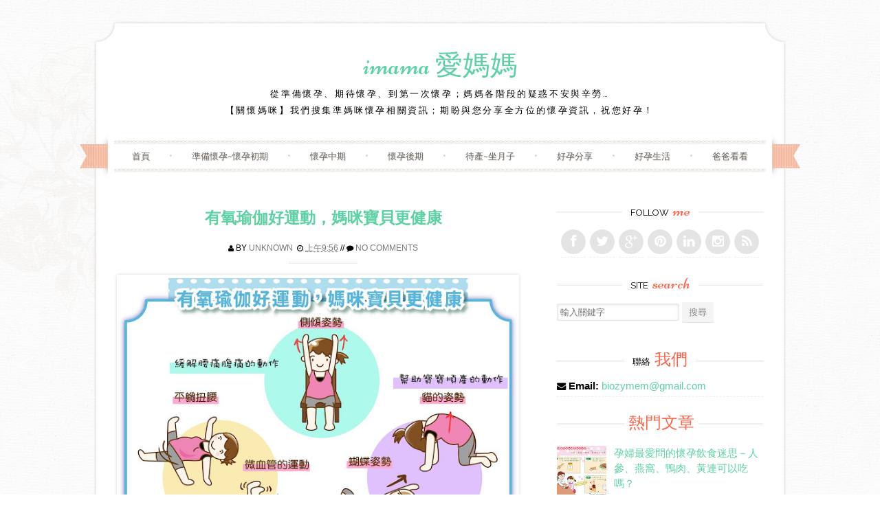

--- FILE ---
content_type: text/html; charset=UTF-8
request_url: http://www.imamalove.com/2015/05/blog-post_5.html
body_size: 38037
content:
<!DOCTYPE html>
<html dir='ltr' lang='en-US' xmlns='http://www.w3.org/1999/xhtml' xmlns:b='http://www.google.com/2005/gml/b' xmlns:data='http://www.google.com/2005/gml/data' xmlns:expr='http://www.google.com/2005/gml/expr'>
<head>
<link href='https://www.blogger.com/static/v1/widgets/2944754296-widget_css_bundle.css' rel='stylesheet' type='text/css'/>
<meta content='width=device-width, initial-scale=1' name='viewport'/>
<link href='//fonts.googleapis.com/css?family=Niconne|PT+Serif:400,700|Raleway:400,600&subset=latin,latin-ext' id='sugarspice-fonts-css' media='all' rel='stylesheet' type='text/css'/>
<link href='//netdna.bootstrapcdn.com/font-awesome/4.0.3/css/font-awesome.min.css' rel='stylesheet'/>
<!-- Start www.bloggertipandtrick.net: Changing the Blogger Title Tag -->
<title>有氧瑜伽好運動&#65292;媽咪寶貝更健康 ~ imama 愛媽媽</title>
<!-- End www.bloggertipandtrick.net: Changing the Blogger Title Tag -->
<style id='page-skin-1' type='text/css'><!--
/*
-----------------------------------------------
Blogger Template Style
Name:   Sugar and Spice
Author: Lasantha Bandara
URL 1:  http://www.premiumbloggertemplates.com/
URL 2:  http://www.bloggertipandtrick.net/
Theme URL: http://www.premiumbloggertemplates.com/sugar-and-spice-blogger-template/
Date:   December 2013
License:  GNU General Public License
----------------------------------------------- */
body#layout ul{list-style-type:none;list-style:none}
body#layout ul li{list-style-type:none;list-style:none}
body#layout #content {}
body#layout #slidearea {display:none;}
body#layout #headbox{display:none;}
/* Variable definitions
====================
*/
/* Use this with templates/template-twocol.html */
.section, .widget {margin:0;padding:0;}
/* 00. CSS Reset (Inspired by E. Meyers)
================================================== */
html, body, div, span, applet, object, iframe, h1, h2, h3, h4, h5, h6, p, blockquote, pre, a, abbr, acronym, address, big, cite, code, del, dfn, em, img, ins, kbd, q, s, samp, small, strike, strong, sub, sup, tt, var, b, u, i, center, dl, dt, dd, ol, ul, li, fieldset, form, label, legend, table, caption, tbody, tfoot, thead, tr, th, td, article, aside, canvas, details, embed, figure, figcaption, footer, header, hgroup, menu, nav, output, ruby, section, summary, time, mark, audio, video {
margin: 0;
padding: 0;
border: 0;
font: inherit;
vertical-align: baseline;
}
article, aside, details, figcaption, figure, footer, header, hgroup, menu, nav, section {
display: block; }
ol, ul {
list-style: none; }
blockquote, q {
quotes: none; }
blockquote:before, blockquote:after,
q:before, q:after {
content: '';
content: none; }
table {
max-width: 100%;
background-color: transparent;
border-collapse: collapse;
border-spacing: 0;
margin: 0.75em 0;
}
table th, table td {
padding: 0.75em 8px;
text-align: left;
vertical-align: top;
border-bottom: 1px solid #dddddd;
}
table th {
color: #ffffff;
border-bottom: none;
font-weight: 600;
}
/* 01. Basic Styles & Typography
================================================== */
body {
font-size:95%;
line-height: 1.5;
font-family: "PMingLiU", sans-serif;
color: #000000;
-webkit-font-smoothing: antialiased; /* Fix for webkit rendering */
-webkit-text-size-adjust: 90%;
-ms-word-wrap: break-word;
word-wrap: break-word;
background: url("https://blogger.googleusercontent.com/img/b/R29vZ2xl/AVvXsEhDvCCoiXaUDPbP3Un5yxNDUZO8lKAuKgHuszct1FtL4wMZkPxfjf2gPcNueE8BWCT2Q-kuojydQ35uFsMyyW__HZiGOajefBc_SVerv9OSvXnyeRI_yPRtjITfPRfouUAw79nXTEoeRSk/s1600/bg.png") repeat 0 0;
}
/* Typography */
h1, h2, h3, h4, h5, h6 {
color: #000000;
font-family: "PMingLiU", sans-serif;
font-weight: 600;
margin: 0.75em 0;
}
h1 a, h2 a, h3 a, h4 a, h5 a, h6 a { font-weight: inherit; }
h1 { font-size: 2em; } /* 28px */
h2 { font-size: 1.7143em; line-height: 1.9em; } /* 24px */
h3 { font-size: 1.5em; line-height: 1.2em; } /* 21px */
h4 { font-size: 1.2857em; } /* 18px */
h5 { font-size: 1.143em; line-height: 2em; } /* 20px */
h6 { font-size: 1.143em; line-height: 2em; } /* 20px */
p { margin-bottom: 1.5em; }
p img { margin: 0; }
em, i { font-style: italic; font-size: 0.8751em; }
strong, b { font-weight: bold; }
small { font-size: 0.7142em; }
/*	Blockquotes  */
blockquote, blockquote p { font-size: 1.075em; line-height: 1.8; color: #777; font-style: italic; }
blockquote p { margin: 0; }
blockquote blockquote { font-size: 1em;}
blockquote { margin: 0 0 1.5em; padding: 0.75em 1.5em; border-left: 3px solid #ddd; }
blockquote cite { display: block; font-size: 0.8751em; color: #555; margin-top: 0.75em;}
blockquote cite:before { content: "\2014 \0020"; }
blockquote cite a, blockquote cite a:visited, blockquote cite a:visited { color: #555; }
hr { border: solid #ddd; border-width: 1px 0 0; clear: both; margin: 0.75em 0 1.25em; height: 0; }
/* #Links */
a {
transition: color 150ms linear;
-moz-transition: color 150ms linear;
-webkit-transition: color 150ms linear;
-o-transition: color 150ms linear;
}
a, a:visited { text-decoration: none; outline: 0; }
p a, p a:visited { line-height: inherit; }
/* #Lists */
ol { list-style: decimal; margin: 0 0 1.5em 24px; }
ul.square { list-style: square outside; }
ul.circle { list-style: circle outside; }
ul.disc { list-style: disc outside; }
ul ul, ul ol,
ol ol, ol ul { margin: 0.75em 0 0.75em 30px; }
ul ul li, ul ol li,
li { margin-bottom: 0.75em; }
/* Images */
.widget img, .page-content img, .entry-content img, .comment-content img{
max-width:100%;
height:auto;
width: auto; /* IE 8 */
}
/* 02. Page Layout
================================================== */
#pagebwrap {
width: 1008px;
margin: 2em auto 0;
}
#pagebwrap:after {
content: '';
width: 1008px;
height: 30px;
background-image: url("https://blogger.googleusercontent.com/img/b/R29vZ2xl/AVvXsEiMDEILB8E3D_lpQWSrMZabSAxlQ9T3VnzXTEt1188sD16XoKeZE5vTGu1tOdxuSE43DXHR5UD3dixCKMGjQBHcXCYD17wfSzkgwYqTYqf65BVhudhsO9IvEuuXsOMMJH-DE2l41jWH0f4/s1600/hfbg.png");
background-repeat: no-repeat;
background-position: bottom left;
background-size: cover;
display: block;
}
#pagebwrap:before {
content: '';
width: 1008px;
height: 35px;
background-image: url("https://blogger.googleusercontent.com/img/b/R29vZ2xl/AVvXsEiMDEILB8E3D_lpQWSrMZabSAxlQ9T3VnzXTEt1188sD16XoKeZE5vTGu1tOdxuSE43DXHR5UD3dixCKMGjQBHcXCYD17wfSzkgwYqTYqf65BVhudhsO9IvEuuXsOMMJH-DE2l41jWH0f4/s1600/hfbg.png");
background-repeat: no-repeat;
background-position: top left;
background-size: cover;
display: block;
}
#headerbwrap {
background-image: url("https://blogger.googleusercontent.com/img/b/R29vZ2xl/AVvXsEhp3-YCMASC09gWy83mk7iNeeH1_qwferbW7OI313IjhREit21GRCYg7lxG0Dc4bFB0wtKOQoHg5XnsOE2dBCLey42qL3TbD8r8XjKK4G9i4CI9Y0vDCyu9bFTvain_wuEooNmr-ocY1y0/s1600/contentbg.png");
background-repeat: repeat-y;
background-position: top left;
background-size: contain;
position: relative;
}
#main {
background-image: url("https://blogger.googleusercontent.com/img/b/R29vZ2xl/AVvXsEhp3-YCMASC09gWy83mk7iNeeH1_qwferbW7OI313IjhREit21GRCYg7lxG0Dc4bFB0wtKOQoHg5XnsOE2dBCLey42qL3TbD8r8XjKK4G9i4CI9Y0vDCyu9bFTvain_wuEooNmr-ocY1y0/s1600/contentbg.png");
background-repeat: repeat-y;
background-position: top left;
background-size: contain;
padding: 3em 34px;
overflow: hidden;
}
#primary {
width: 600px;
float: left;
}
.full-width #primary {
width: 100%;
float: none;
}
#sidebarrdiv {
width: 300px;
float: right;
}
#prefooter {
background: url("https://blogger.googleusercontent.com/img/b/R29vZ2xl/AVvXsEhp3-YCMASC09gWy83mk7iNeeH1_qwferbW7OI313IjhREit21GRCYg7lxG0Dc4bFB0wtKOQoHg5XnsOE2dBCLey42qL3TbD8r8XjKK4G9i4CI9Y0vDCyu9bFTvain_wuEooNmr-ocY1y0/s1600/contentbg.png");
background-repeat: repeat-y;
background-position: top left;
background-size: contain;
position: relative;
}
#prefooter-inner {
margin: 0 4px;
background-image: url("https://blogger.googleusercontent.com/img/b/R29vZ2xl/AVvXsEjLVRjl0ja0E6C7dhZxZLWZzN-zFHcEoTBzG8HHDUCVLxT0g2evVLjg4pwbTXaTMf6JaETzwv3a8FsM8ovR1WMy2TEV_K7frV0gU_SvkzY_caEPdsp-TOXTYhaf5xqG1ezZd9WvwySnx6M/s1600/menu-border.png");
background-repeat: repeat-x;
background-position: top left;
padding: 3em 34px 0;
}
#prefooter-inner > div:last-child {
margin-right: 0;
}
#footer {
margin: 0.916em auto;
width: 1000px;
text-align: center;
font-size: 85%;
}
/* Grid */
.row { clear: both; overflow: hidden; }
.one-half, .one-third, .two-third, .three-fourth, .one-fourth  {height:auto !important; min-height:1px; margin-right:2.6%; float:left; position:relative;}
.one-half {width:48%;}
.one-third {width:30.666%;}
.two-third {width:65.332%;}
.one-fourth {width:23%;}
.two-fourth {width:48%;}
.three-fourth {width:74%;}
.last {margin-right:0px !important; clear:right;}
.two-third.last {width:65.334%;}
/* 03. Header
================================================== */
.site-branding {
text-align: center;
margin-bottom: 2em;
}
.site-title {
font-family: 'Niconne', cursive;
font-size: 40px;
margin: 0;
font-weight: 400;
}
.site-description {
font-family: 'Raleway', sans-serif;
text-transform: uppercase;
font-size: 0.857em;
font-weight: normal;
margin: 0;
letter-spacing: 0.2em;
}
/* Main Navigation */
#nav-wrapper {
text-align: center;
position: relative;
}
nav#main-nav {
margin: 0 auto;
display: inline-block;
width: 94%;
font-family: Raleway;
}
nav#main-nav > ul:before, nav#main-nav > ul:after  {
content: '';
width: 100%;
height: 6px;
display: block;
background: url("https://blogger.googleusercontent.com/img/b/R29vZ2xl/AVvXsEjLVRjl0ja0E6C7dhZxZLWZzN-zFHcEoTBzG8HHDUCVLxT0g2evVLjg4pwbTXaTMf6JaETzwv3a8FsM8ovR1WMy2TEV_K7frV0gU_SvkzY_caEPdsp-TOXTYhaf5xqG1ezZd9WvwySnx6M/s1600/menu-border.png") repeat-x top left;
}
nav#main-nav > ul {
text-align: center;
}
nav#main-nav > ul > li {
display: inline-block;
margin: 0;
position: relative;
padding:  0;
}
nav#main-nav > ul > li:after { content: ' \2022'; color: #d2d2d2; }
nav#main-nav > ul > li:last-child:after { content: ''; }
nav#main-nav > ul > li > a {
padding:8px 24px;
color: #666666;
display: inline-block;
font-size: 0.857em;
text-transform:uppercase;
text-shadow: 1px 1px 0 #EAE1D8;
text-align:center;
text-decoration:none;
}
nav#main-nav > ul > li > a:hover {text-decoration:none;}
#nav-wrapper .ribbon-left {
position: absolute;
top: -9px;
left: -20px;
width: 41px;
height: 65px;
}
#nav-wrapper .ribbon-right {
position: absolute;
top: -9px;
right: -20px;
background-position: top right;
width: 41px;
height: 65px;
}
/* Submenus */
nav#main-nav ul ul {
width: 180px;
display:none;
position:absolute;
top: 19px;
left: -10px;
z-index: 10;
margin: 0;
}
nav#main-nav ul ul li {
display:block;
position:relative;
background-color:#ffffff;
border-left: 1px solid #e1e1e1;
border-right: 1px solid #e1e1e1;
border-bottom: 1px dashed #e1e1e1;
margin:0;
}
nav#main-nav ul ul li:last-child {
border-bottom: 1px solid #e1e1e1;
}
nav#main-nav ul ul li a {
padding:11px 6px 12px 6px;
display:block;
font-size:12px;
color:#a7a7a7;
text-transform: uppercase;
line-height:1.4em;
text-decoration: none;
}
nav#main-nav ul ul a:hover { text-decoration:none; }
nav#main-nav ul ul li:hover { background-color:#f8f8f8; }
nav#main-nav li:hover > ul {display:block;}
nav#main-nav > ul > li > ul { margin: 0 0 0 12px; }
nav#main-nav > ul > li > ul:before {
content: ' ';
width: 0;
height: 0;
position: relative;
top: -3px;
border-left: 20px solid transparent;
border-right: 20px solid transparent;
}
nav#main-nav > ul > li > ul > li:first-child li:first-child {border-top:0px;}
nav#main-nav ul ul ul {
padding-top:0px;
left:178px;
top:-1px;
border-top:1px solid #e1e1e1;
}
nav#main-nav ul ul li:first-child > ul {top:0px; border-top:0px;}
/* 04.Content
================================================== */
/* Post excerpt */
article.excerpt {
border-bottom: 3px double #eee;
margin-bottom: 2em;
padding-bottom: 2em;
}
article.firstfull {
border-bottom: 3px double #eee;
margin-bottom: 2em;
}
.post-thumbnail {
float: left;
margin-right: 24px;
}
.entry-header, .page-header {
text-align: center;
}
.entry-title, .page-title {
font-size: 1.5em;
font-weight: 600;
margin: 0;
}
.page-header {
padding-bottom: 1em;
margin-bottom: 2em;
background: url("https://blogger.googleusercontent.com/img/b/R29vZ2xl/AVvXsEgPIMTVGHECO67GmPsHNJanJRM45we9IRO3sYLFzHcU2ud7PUMSUZlYVNHPnivw9Q77UeXa6MfhveNIz2D6Ku2c3K2UkH6cTkI8BdH0EJbjE3bjHnu9sykyAA2uDXVfVd-J_hUVzcdH0vA/s1600/border.png") no-repeat bottom center;
}
.taxonomy-description p {
margin: 0.75em 0;
}
.entry-meta {
font-family: "微軟正黑體", sans-serif;
text-transform: uppercase;
font-size: 0.786em;
line-height: 3.818em;
text-align: center;
background: url("https://blogger.googleusercontent.com/img/b/R29vZ2xl/AVvXsEgPIMTVGHECO67GmPsHNJanJRM45we9IRO3sYLFzHcU2ud7PUMSUZlYVNHPnivw9Q77UeXa6MfhveNIz2D6Ku2c3K2UkH6cTkI8BdH0EJbjE3bjHnu9sykyAA2uDXVfVd-J_hUVzcdH0vA/s1600/border.png") no-repeat bottom center;
}
.excerpt .entry-meta {
background: none;
}
.entry-meta.bottom {
padding: 0;
margin-bottom: 1.909em;
}
.entry-meta span { background: #fff; }
footer.entry-meta {
background: url("https://blogger.googleusercontent.com/img/b/R29vZ2xl/AVvXsEgPIMTVGHECO67GmPsHNJanJRM45we9IRO3sYLFzHcU2ud7PUMSUZlYVNHPnivw9Q77UeXa6MfhveNIz2D6Ku2c3K2UkH6cTkI8BdH0EJbjE3bjHnu9sykyAA2uDXVfVd-J_hUVzcdH0vA/s1600/border.png") no-repeat top center;
margin-top: 8px;
padding-top: 8px;
}
.entry-summary, .entry-content, .page-content {
margin: 1.0em 0 1.0em;
}
.excerpt .entry-summary {
margin: 0;
}
.entry-author {
clear: both;
overflow: hidden;
}
.section {
margin: 0 0 1.5em 0;
}
.section-title {
text-transform: uppercase;
font-size: 0.857em;
line-height: 1.75em;
margin: 0 0 1em 0;
font-weight: normal;
text-align: center;
background: url("https://blogger.googleusercontent.com/img/b/R29vZ2xl/AVvXsEgPIMTVGHECO67GmPsHNJanJRM45we9IRO3sYLFzHcU2ud7PUMSUZlYVNHPnivw9Q77UeXa6MfhveNIz2D6Ku2c3K2UkH6cTkI8BdH0EJbjE3bjHnu9sykyAA2uDXVfVd-J_hUVzcdH0vA/s1600/border.png") repeat-x center center;
}
.section-title span {
background: #fff;
padding: 0 12px;
}
.entry-author img.avatar {
border-radius: 50%;
float: left;
margin-right: 12px;
}
.entry-author .author-content{
margin-left: 100px;
}
.more-link {
font-family: 'Raleway', sans-serif;
text-transform: uppercase;
font-size: 0.786em;
line-height: 3.818em;
text-align: center;
display: block;
}
.entry-content .page-links {
margin: 12px 0;
text-align: center;
clear: both;
}
/* FlexSlider */
.flexslider { min-height: 100px;  border: none; position: relative; zoom: 1; }
.flexslider .slides li { margin-bottom: 0 !important; }
.flexslider .slides li p { margin: 0 !important; }
.flexslider .slides > li {position: relative; margin-left: 0; }
.flex-container { zoom: 1; position: relative; }
.flexslider .slides img { height: auto; max-width: 100%; width: auto !important; margin: 0 auto; }
.flex-direction-nav, .flex-control-nav, .flex-caption { margin-bottom:0 !important; }
/* Caption style */
.flex-caption {
position: absolute;
bottom: 0px;
background: rgba(255, 255, 255, 0.8);
z-index: 1;
padding: 10px;
}
.flex-caption {
margin-bottom: 0;
width: 97%;
text-align: center;
}
/* Direction Nav */
.flex-direction-nav {
position: absolute;
z-index: 10;
width: 100%;
margin: 0;
right: 0;
bottom: 50%;
height: 31px;
display: block !important;
}
.flex-direction-nav li a {
-webkit-transition: none; -moz-transition: none; transition: none;
-webkit-transition: opacity .5s ease; -moz-transition: opacity .5s ease; transition: opacity .5s ease;
}
.flex-direction-nav li a { width: 31px!important; height: 31px; display: block; background: rgba(0,0,0,0.8);  cursor: pointer; text-indent: -9999px; border-radius: 5px; margin-top: -21px;}
.flex-direction-nav li a.flex-next {background-position: -29px 9px; right: 30px !important;}
.flex-direction-nav li a.flex-next:hover {opacity: 1; filter:alpha(opacity=100);}
.flex-direction-nav li a.flex-prev {background-position: 0px 9px; left: 30px !important; }
.flex-direction-nav li a.flex-prev:hover { opacity: 1; filter:alpha(opacity=100); }
.flex-direction-nav li a.disabled {opacity: .3; filter:alpha(opacity=30); cursor: default;}
/* Clearfix for the .slides element */
.slides:after {content: "."; display: block; clear: both; visibility: hidden; line-height: 0; height: 0;}
html[xmlns] .slides {display: block;}
* html .slides {height: 1%;}
/* Control Nav */
.flex-control-nav {
position: absolute;
top: 20px;
left: 50%;
z-index: 5;
margin: 0;
list-style: none;
}
.flex-control-nav li {
margin: 0 0 0 5px !important;
display: inline-block !important;
zoom: 1;
*display: inline !important;
display: block;
float: left;
margin-left: 5px;
text-indent: -999px;
}
.flex-control-nav li a {
width: 10px;
height: 10px;
display: block !important;
border-radius: 5px;
background-color: #ccc;
background-color: rgba(255, 255, 255, 0.5);
box-shadow: none !important;
cursor: pointer;
text-indent: -9999px;
box-shadow: none !important;
}
.flex-control-nav li a:hover { background: rgba(255,255,255,1) !important; }
.flex-control-nav li a.flex-active { background: rgba(255,255,255,1) !important; cursor: default !important; }
/* Previous/Next article navigation */
.site-content .post-navigation {
overflow:hidden;
}
.site-content .post-navigation .nav-previous {
width: 40%;
margin-right: 5%;
padding-left: 5%;
text-align: right;
}
.site-content .post-navigation .nav-next {
width: 40%;
margin-left: 5%;
padding-right: 5%;
text-align: left;
}
/* 05. Sidebar & Widgets
================================================== */
.sidebar .widget {
margin-bottom: 1.5em;
overflow: hidden;
}
.widget-title {
background: url("https://blogger.googleusercontent.com/img/b/R29vZ2xl/AVvXsEgPIMTVGHECO67GmPsHNJanJRM45we9IRO3sYLFzHcU2ud7PUMSUZlYVNHPnivw9Q77UeXa6MfhveNIz2D6Ku2c3K2UkH6cTkI8BdH0EJbjE3bjHnu9sykyAA2uDXVfVd-J_hUVzcdH0vA/s1600/border.png") repeat-x 0 11px;
font-size: 0.857em;
line-height: 1.75em;
margin: 0 0 1em 0;
font-family: "Raleway"', sans-serif;
text-transform: uppercase;
font-weight: normal;
text-align: center;
}
.sidebar .widget h2 {
background: url("https://blogger.googleusercontent.com/img/b/R29vZ2xl/AVvXsEgPIMTVGHECO67GmPsHNJanJRM45we9IRO3sYLFzHcU2ud7PUMSUZlYVNHPnivw9Q77UeXa6MfhveNIz2D6Ku2c3K2UkH6cTkI8BdH0EJbjE3bjHnu9sykyAA2uDXVfVd-J_hUVzcdH0vA/s1600/border.png") repeat-x 0 11px;
font-size: 0.857em;
line-height: 1.75em;
margin: 0 0 1em 0;
font-family: "Raleway", sans-serif;
text-transform: uppercase;
font-weight: normal;
text-align: center;
}
.widget-title span {
background: #ffffff;
padding: 0 6px;
}
.sidebar .widget h2 span {
background: #ffffff;
padding: 0 6px;
}
.widget-title em {
font-family: 'Niconne', cursive;
font-size: 24px;
text-transform: lowercase;
font-style: normal;
padding-left: 3px;
color:#FF6347;
}
.sidebar .widget h2 em {
font-family: 'Niconne', cursive;
font-size: 24px;
text-transform: lowercase;
font-style: normal;
padding-left: 3px;
color:#FF6347;
}
.sidebar .widget ul li{
border-bottom: 1px dashed #eee;
padding: 0 0 4px;
margin: 0 0 4px 0;
}
.sidebar .widget ul li ul.children  {
border-top: 1px dashed #eee;
}
.sidebar .widget ul li ul.children li {
margin-top: 8px;
padding-top: 8px;
}
.sidebar .widget ul li ul.children li:last-child  {
margin-bottom: 0;
padding-bottom: 0;
border: none;
}
/* Menu */
.widget ul.menu li {
list-style: none;
margin: 0;
padding: 0;
border: none;
}
.widget ul.menu li ul {
margin: 0 0 0 6px;
}
.widget ul.menu li a {
padding: 10px 0 10px 30px;
border-bottom: 1px dashed #eee;
display: block;
}
.widget ul.menu li a:hover {
background-color: #f8f8f8;
}
/* Contact */
.widget ul.contact li {
border-bottom: none;
}
/* Social icons */
ul.social {
margin: 0;
height: 36spx;
text-align: center;
font-size: 22px;
}
ul.social li { display: inline-block; border-bottom: none; margin: 0; padding: 0; }
a.social-icon {
background: #e4e4e4;
display: inline-block;
border-radius: 50%;
width: 36px;
height: 36px;
color: #ffffff;
}
a.social-icon:hover {
color: #fff;
-webkit-transition: background 300ms ease-in-out;
-moz-transition: background 300ms ease-in-out;
-ms-transition: background 300ms ease-in-out;
-o-transition: background 300ms ease-in-out;
transition: background 300ms ease-in-out;
}
.social-icon .icon {
font-size: 18px;
line-height: 36px;
}
/* Calendar Widget */
table th,
table td{
color: #797979;
background:#FFF;
border:1px solid #EDEDED;
text-align:center
}
table  th{
background:#FBFBFB;
}
/* 06. Footer & Prefooter widget area
================================================== */
#footer-nav li {
display: inline-block;
text-transform: uppercase;
}
#footer-nav li:after {
content: ' /';
}
#footer-nav li:last-child:after {
content: '';
}
/* 07. Forms & buttons
================================================== */
.button,
button,
input[type="submit"],
input[type="reset"],
input[type="button"] {
padding: 6px 10px;
display: inline-block;
color: #888;
background-color: #f4f4f4;
-webkit-transition: all 200ms ease-in-out;
-moz-transition: all 200ms ease-in-out;
-o-transition: all 200ms ease-in-out;
-ms-transition: all 200ms ease-in-out;
transition: all 200ms ease-in-out;
box-shadow: inset 0px -1px 0px 0px rgba(0,0,0, 0.07);
border-radius: 2px;
border: 0;
cursor: pointer;
}
.button:hover,
button:hover,
input[type="submit"]:hover,
input[type="reset"]:hover,
input[type="button"]:hover {
color: #fff;
box-shadow: inset 0px -1px 0px 0px rgba(0,0,0, 0.15);
}
/* #Forms */
form { margin-bottom: 20px; }
fieldset { margin-bottom: 20px; }
input[type="text"],
input[type="search"],
input[type="password"],
input[type="email"],
textarea,
select {
border: 1px solid #e6e6e6;
padding: 6px 4px;
outline: none;
-moz-border-radius: 2px;
-webkit-border-radius: 2px;
border-radius: 2px;
font: 13px "Open Sans", Arial, sans-serif;
color: #acacac;
margin: 0;
max-width: 100%;
display: block;
-webkit-box-shadow: inset 0 1px 5px rgba(0,0,0,0.1);
-moz-box-shadow: inset 0 1px 5px rgba(0,0,0,0.1);
box-shadow: inset 0 1px 5px rgba(0,0,0,0.1);
background: #fff;
}
input[type="search"] {
padding: 4px 4px;
display: inline-block;
}
input[type="checkbox"] { display: inline; }
input[type="text"]:focus,
input[type="search"]:focus,
input[type="password"]:focus,
input[type="email"]:focus,
textarea:focus {
border: 1px solid #aaa;
color: #acacac;
color: #acacac;
-moz-box-shadow: 0 0 3px rgba(0,0,0,.2);
-webkit-box-shadow: 0 0 3px rgba(0,0,0,.2);
box-shadow:  0 0 3px rgba(0,0,0,.2);
}
select { width: 220px; }
textarea { min-height: 60px; }
label { display: inline; }
legend {
display: block;
font-weight: bold;
font-size: 13px;
}
label span,
legend span {
font-weight: normal;
font-size: 13px;
color: #444;
}
/* 	08. Generic styles & WprdPress styles
================================================== */
.cf:before,
.cf:after {
content: " "; /* 1 */
display: table; /* 2 */
}
.cf:after {
clear: both;
}
.left { float: left; }
.right { float: right; }
.divider {
background: url(images/divider-rev.png) repeat-x 0 0;
margin: 12px 0;
clear: both;
height: 3px;
border: none;
}
a.more { font-size: 12px; display: block; }
.entry-content ul {
list-style: square;
}
.entry-content ul, .entry-content ol {
}
.entry-content ul  li, .entry-content ol li {
position: relative;
margin-left: 1.5em;
}
.entry-content ul li ul, .entry-content ol li ol { margin: 6px 0 0 12px; }
.entry-content ul li ul li:last-child { margin-bottom: 0; }
.entry-content .project-meta ul  { margin: 0; }
/*Default WordPress styles*/
.entry-content img {
position: relative;
padding: 5px 0;
-moz-box-shadow: 0 0 5px rgba(0,0,0,.15);
-webkit-box-shadow: 0 0 5px rgba(0,0,0,.15);
box-shadow: 0 0 5px rgba(0,0,0,.15);
}
.entry-content .post_signature img {
box-shadow: none;
padding: 0;
}
.pbtthumbimg {
float:left;
margin:0px 10px 5px 5px !important;
width:220px !important;
height:165px !important;
}
.alignnone {
margin:0 20px 1.5em 0;
}
.alignleft, img.alignleft {
margin: 0 20px 1.5em 0;
display: inline;
float: left;
}
.alignright, img.alignright {
margin: 0 0 1.5em 20px;
display: inline;
float: right;
}
.aligncenter, img.aligncenter {
margin: 0 auto 1.5em;
display: block;
clear: both;
}
blockquote.left {
margin-right: 20px;
text-align: right;
margin-left: 0;
width: 33%;
float: left;
}
blockquote.right {
margin-left: 20px;
text-align: left;
margin-right: 0;
width: 33%;
float: right;
}
.sticky {}
ins {
background: #fff9c0;
text-decoration: none;
}
sub, sup {
font-size: 75%;
line-height: 0;
position: relative;
vertical-align: baseline;
}
sub {
bottom: -0.25em;
}
sup {
top: -0.5em;
}
pre {
padding: 0 3px 2px;
font-family: Monaco, Menlo, Consolas, "微軟正黑體", monospace;
font-size: 13px;
color: #333333;
-webkit-border-radius: 2px;
-moz-border-radius: 2px;
border-radius: 2px;
}
code {
padding: 2px 4px;
color: #d14;
background-color: #f7f7f9;
border: 1px solid #e1e1e8;
white-space: nowrap;
}
pre {
display: block;
padding: 12px;
margin: 0 0 12.5px;
font-size: 14px;
line-height: 25px;
word-break: break-all;
word-wrap: break-word;
white-space: pre;
white-space: pre-wrap;
background-color: #f5f5f5;
border: 1px solid #ccc;
border: 1px solid rgba(0, 0, 0, 0.15);
-webkit-border-radius: 2px;
-moz-border-radius: 2px;
border-radius: 2px;
}
pre code {
padding: 0;
color: inherit;
white-space: pre;
white-space: pre-wrap;
background-color: transparent;
border: 0;
}
/* 09. Responsive
================================================== */
/* #Media Queries */
.tinynav { display: none; }
@media screen and (max-width: 1040px) {
#headerbwrap:before, #prefooter:after {
display: none;
}
#pagebwrap, #pagebwrap:before, #pagebwrap:after, #footer { width: 990px; }
#nav-wrapper .ribbon-right, #nav-wrapper .ribbon-left { display: none; }
}
/* Smaller than standard 960 (devices and browsers) */
@media screen and (max-width: 959px) {
#pagebwrap { width: 90%; margin: 0 auto; padding: 10px 0; }
#pagebwrap:before, #pagebwrap:after, #headerbwrap:before, #prefooter:after {
display: none;
}
}
/* Tablet Portrait size to standard 960 (devices and browsers) */
@media only screen and (min-width: 768px) and (max-width: 959px) {
#pagebwrap {
width: 94%;
margin: 0 auto;
padding: 0 0 10px !important;
-webkit-box-shadow: 0 0 10px rgba(0,0,0,.2);
-moz-box-shadow: 0 0 10px rgba(0,0,0,.2);
box-shadow: 0 0 10px rgba(0,0,0,.2);
}
#headerbwrap, #main, #prefooter { background: #fff; }
#nav-wrapper .ribbon-right, #nav-wrapper .ribbon-left { background: none; }
#sidebarrdiv { float: none; width: 100%; }
#top-bar, #footer-bar { padding: 0 40px; }
#primary { width: auto; float: none; }
#footer { width: auto; }
}
/* All Mobile Sizes (devices and browser) */
@media only screen and (max-width: 767px) {
.tinynav { display: block }
#nav { display: none }
#pagebwrap {
width: 95%;
margin: 0 auto;
padding: 0 0 10px !important;
background: #ffffff;
-webkit-box-shadow: 0 0 10px rgba(0,0,0,.2);
-moz-box-shadow: 0 0 10px rgba(0,0,0,.2);
box-shadow: 0 0 10px rgba(0,0,0,.2);
}
#main, #headerbwrap, #prefooter { background: none; }
#prefooter: after { display: none; }
.ribbon-left, .ribbon-right { display: none; }
#footer  { width: auto; }
#main-menu { display: none; }
nav#main-nav { float: none; margin: 0; }
.tinynav { display: block; width: 100%; margin-bottom: 20px; }
.post-thumbnail { width: 38%; }
.row .col {
float: none;
width: 100%;
padding: 0 0 20px;
}
/* Page, Post content */
#primary { width: auto; float: none; }
#sidebarrdiv { float: none; width: 100%; clear: both; }
}
/* Mobile Landscape Size to Tablet Portrait (devices and browsers) */
@media only screen and (min-width: 480px) and (max-width: 767px) {
.one-fourth, .one-third { float: none; width: auto;}
}
/* Mobile Portrait Size to Mobile Landscape Size (devices and browsers) */
@media only screen and (max-width: 479px) {
#pagebwrap {
width: 95%;
margin: 0 auto;
padding: 10px 0 ;
background: #ffffff;
-webkit-box-shadow: 0 0 10px rgba(0,0,0,.2);
-moz-box-shadow: 0 0 10px rgba(0,0,0,.2);
box-shadow: 0 0 10px rgba(0,0,0,.2);
}
.pbtthumbimg {
float:left;
margin:0px 10px 5px 5px !important;
width:auto !important;
height:auto !important;
}
#footer { width: auto; }
#primary { width: auto; }
.post-thumbnail { width: auto; float: none; text-align: center; margin: 0; }
.post-thumbnail img { margin: 0 auto; }
.one-fourth, .one-third { float: none; width: auto;}
textarea#comment { width: 260px; }
.comment-meta { float: left; }
#comments ol ul { margin: 0; }
.commentlist img.avatar { width: 30px; height: 30px; }
}
@media screen and (-webkit-min-device-pixel-ratio: 2) {
#pagebwrap:after {
background-image: url("https://blogger.googleusercontent.com/img/b/R29vZ2xl/AVvXsEifJLIIPfXA8plnh-T2GS04j1eKUT24IQfcjCl-MfuyHQOKw1XQAvi5gjX6DO_GsB_2fwoYxce4uzFWow5kyfn-IjKCF7dDmtJbnSw-86TXm6WIYgexCK5yNSHz_z66o1Ta4FXTw2KgXf0/s1600/hfbg_hd.png");
}
#pagebwrap:before {
background-image: url("https://blogger.googleusercontent.com/img/b/R29vZ2xl/AVvXsEifJLIIPfXA8plnh-T2GS04j1eKUT24IQfcjCl-MfuyHQOKw1XQAvi5gjX6DO_GsB_2fwoYxce4uzFWow5kyfn-IjKCF7dDmtJbnSw-86TXm6WIYgexCK5yNSHz_z66o1Ta4FXTw2KgXf0/s1600/hfbg_hd.png");
}
}
/* ==========================================================================
Print styles
========================================================================== */
@media print {
* {
background: transparent !important;
color: #000 !important; /* Black prints faster: h5bp.com/s */
box-shadow: none !important;
text-shadow: none !important;
}
a,
a:visited {
text-decoration: underline;
}
a[href]:after {
content: " (" attr(href) ")";
}
abbr[title]:after {
content: " (" attr(title) ")";
}
/*
* Don't show links for images, or javascript/internal links
*/
.ir a:after,
a[href^="javascript:"]:after,
a[href^="#"]:after {
content: "";
}
pre,
blockquote {
border: 1px solid #999;
page-break-inside: avoid;
}
thead {
display: table-header-group; /* h5bp.com/t */
}
tr,
img {
page-break-inside: avoid;
}
img {
max-width: 100% !important;
}
@page {
margin: 0.5cm;
}
p,
h2,
h3 {
orphans: 3;
widows: 3;
}
h2,
h3 {
page-break-after: avoid;
}
}
/* Text meant only for screen readers */
.screen-reader-text {
clip: rect(1px, 1px, 1px, 1px);
position: absolute !important;
}
.screen-reader-text:hover,
.screen-reader-text:active,
.screen-reader-text:focus {
background-color: #f1f1f1;
border-radius: 3px;
box-shadow: 0 0 2px 2px rgba(0, 0, 0, 0.6);
clip: auto !important;
color: #21759b;
display: block;
font-size: 14px;
font-weight: bold;
height: auto;
left: 5px;
line-height: normal;
padding: 15px 23px 14px;
text-decoration: none;
top: 5px;
width: auto;
z-index: 100000; /* Above WP toolbar */
}
/* Clearing */
.clear:before,
.clear:after,
.entry-content:before,
.entry-content:after,
.comment-content:before,
.comment-content:after,
.site-header:before,
.site-header:after,
.site-content:before,
.site-content:after,
.site-footer:before,
.site-footer:after {
content: '';
display: table;
}
.clear:after,
.entry-content:after,
.comment-content:after,
.site-header:after,
.site-content:after,
.site-footer:after {
clear: both;
}
/* Make sure embeds and iframes fit their containers */
embed,
iframe,
object {
max-width: 100%;
}
/* =Navigation
----------------------------------------------- */
.site-main [class*="navigation"] {
overflow: hidden;
}
[class*="navigation"] .nav-previous {
float: left;
text-align: left;
width: 50%;
}
[class*="navigation"] .nav-next {
float: right;
text-align: right;
width: 50%;
}
/* =Infinite Scroll
----------------------------------------------- */
/* Globally hidden elements when Infinite Scroll is supported and in use. */
.infinite-scroll .paging-navigation, /* Older / Newer Posts Navigation (always hidden) */
.infinite-scroll.neverending .site-footer { /* Theme Footer (when set to scrolling) */
display: none;
}
/* When Infinite Scroll has reached its end we need to re-display elements that were hidden (via .neverending) before */
.infinity-end.neverending .site-footer {
display: block;
}
#headerbwrap:before {
background: url("https://blogger.googleusercontent.com/img/b/R29vZ2xl/AVvXsEh9kPh0NFG3vXxG5-yFkp0u1RQ6zrv9GqCS71v62NFFBBZJER9R6FpunAyV06vrhqzKKDF-bEM3iopUL9LWbk7qM02coyDD_ZkNShFEahR0JlpcyghsoseUxjVczJ-YuEAwdmTszEghDXI/s1600/header-left-bg.png") 0 0 no-repeat;
content: "";
width: 214px;
height: 393px;
position: absolute;
top: 1px;
left: -211px;
z-index: 5;
}
#prefooter:after {
background: url("https://blogger.googleusercontent.com/img/b/R29vZ2xl/AVvXsEjSTMLfvCNl-hNR_SQpqx3-PYJGbKTtq66qmpUAva_QxZCJAQLYm8Afst5ZfQGT3NSeLd7GNBk1m1DXgvG1rhVg52ATjlMaLoqdtEraSYXahsH8UIf-OLvrDY7efcLy1zXe61loj3j9yf0/s1600/footer-right-bg.png") 0 0 no-repeat;
content: "";
width: 214px;
/*height: 393px;*/
position: absolute;
top: 1px;
right: -211px;
z-index: 5;
}
.flexslider {
margin-bottom: 1.5em;
}
h2.date-header {
margin: 1.5em 0 .5em;
display: none;
}
.main .widget {
margin: 0 0 5px;
padding: 0 0 2px;
}
.main .Blog {
border-bottom-width: 0;
}
#header .description {
}
/* Comments----------------------------------------------- */
#comments {
padding:10px;
margin-bottom:20px;
}
#comments h4 {
font-size:22px;
margin-bottom:10px;
}
.deleted-comment {
font-style: italic;
color: gray;
}
#blog-pager-newer-link {
float: left;
}
#blog-pager-older-link {
float: right;
}
#blog-pager {
text-align: center;
padding:5px;
}
.feed-links {
clear: both;
}
.comment-form {
max-width: 600px;
}
#navbar-iframe {
height: 0;
visibility: hidden;
display: none;
}
.PopularPosts .widget-content ul li {
padding:6px 0px;
}
.reaction-buttons table{
border:none;
margin-bottom:5px;
}
.reaction-buttons table, .reaction-buttons td{
border:none !important;
}

--></style>
<script src='https://ajax.googleapis.com/ajax/libs/jquery/1.10.2/jquery.min.js' type='text/javascript'></script>
<script type='text/javascript'>
//<![CDATA[

/*! jQuery Migrate v1.2.1 | (c) 2005, 2013 jQuery Foundation, Inc. and other contributors | jquery.org/license */
jQuery.migrateMute===void 0&&(jQuery.migrateMute=!0),function(e,t,n){function r(n){var r=t.console;i[n]||(i[n]=!0,e.migrateWarnings.push(n),r&&r.warn&&!e.migrateMute&&(r.warn("JQMIGRATE: "+n),e.migrateTrace&&r.trace&&r.trace()))}function a(t,a,i,o){if(Object.defineProperty)try{return Object.defineProperty(t,a,{configurable:!0,enumerable:!0,get:function(){return r(o),i},set:function(e){r(o),i=e}}),n}catch(s){}e._definePropertyBroken=!0,t[a]=i}var i={};e.migrateWarnings=[],!e.migrateMute&&t.console&&t.console.log&&t.console.log("JQMIGRATE: Logging is active"),e.migrateTrace===n&&(e.migrateTrace=!0),e.migrateReset=function(){i={},e.migrateWarnings.length=0},"BackCompat"===document.compatMode&&r("jQuery is not compatible with Quirks Mode");var o=e("<input/>",{size:1}).attr("size")&&e.attrFn,s=e.attr,u=e.attrHooks.value&&e.attrHooks.value.get||function(){return null},c=e.attrHooks.value&&e.attrHooks.value.set||function(){return n},l=/^(?:input|button)$/i,d=/^[238]$/,p=/^(?:autofocus|autoplay|async|checked|controls|defer|disabled|hidden|loop|multiple|open|readonly|required|scoped|selected)$/i,f=/^(?:checked|selected)$/i;a(e,"attrFn",o||{},"jQuery.attrFn is deprecated"),e.attr=function(t,a,i,u){var c=a.toLowerCase(),g=t&&t.nodeType;return u&&(4>s.length&&r("jQuery.fn.attr( props, pass ) is deprecated"),t&&!d.test(g)&&(o?a in o:e.isFunction(e.fn[a])))?e(t)[a](i):("type"===a&&i!==n&&l.test(t.nodeName)&&t.parentNode&&r("Can't change the 'type' of an input or button in IE 6/7/8"),!e.attrHooks[c]&&p.test(c)&&(e.attrHooks[c]={get:function(t,r){var a,i=e.prop(t,r);return i===!0||"boolean"!=typeof i&&(a=t.getAttributeNode(r))&&a.nodeValue!==!1?r.toLowerCase():n},set:function(t,n,r){var a;return n===!1?e.removeAttr(t,r):(a=e.propFix[r]||r,a in t&&(t[a]=!0),t.setAttribute(r,r.toLowerCase())),r}},f.test(c)&&r("jQuery.fn.attr('"+c+"') may use property instead of attribute")),s.call(e,t,a,i))},e.attrHooks.value={get:function(e,t){var n=(e.nodeName||"").toLowerCase();return"button"===n?u.apply(this,arguments):("input"!==n&&"option"!==n&&r("jQuery.fn.attr('value') no longer gets properties"),t in e?e.value:null)},set:function(e,t){var a=(e.nodeName||"").toLowerCase();return"button"===a?c.apply(this,arguments):("input"!==a&&"option"!==a&&r("jQuery.fn.attr('value', val) no longer sets properties"),e.value=t,n)}};var g,h,v=e.fn.init,m=e.parseJSON,y=/^([^<]*)(<[\w\W]+>)([^>]*)$/;e.fn.init=function(t,n,a){var i;return t&&"string"==typeof t&&!e.isPlainObject(n)&&(i=y.exec(e.trim(t)))&&i[0]&&("<"!==t.charAt(0)&&r("$(html) HTML strings must start with '<' character"),i[3]&&r("$(html) HTML text after last tag is ignored"),"#"===i[0].charAt(0)&&(r("HTML string cannot start with a '#' character"),e.error("JQMIGRATE: Invalid selector string (XSS)")),n&&n.context&&(n=n.context),e.parseHTML)?v.call(this,e.parseHTML(i[2],n,!0),n,a):v.apply(this,arguments)},e.fn.init.prototype=e.fn,e.parseJSON=function(e){return e||null===e?m.apply(this,arguments):(r("jQuery.parseJSON requires a valid JSON string"),null)},e.uaMatch=function(e){e=e.toLowerCase();var t=/(chrome)[ \/]([\w.]+)/.exec(e)||/(webkit)[ \/]([\w.]+)/.exec(e)||/(opera)(?:.*version|)[ \/]([\w.]+)/.exec(e)||/(msie) ([\w.]+)/.exec(e)||0>e.indexOf("compatible")&&/(mozilla)(?:.*? rv:([\w.]+)|)/.exec(e)||[];return{browser:t[1]||"",version:t[2]||"0"}},e.browser||(g=e.uaMatch(navigator.userAgent),h={},g.browser&&(h[g.browser]=!0,h.version=g.version),h.chrome?h.webkit=!0:h.webkit&&(h.safari=!0),e.browser=h),a(e,"browser",e.browser,"jQuery.browser is deprecated"),e.sub=function(){function t(e,n){return new t.fn.init(e,n)}e.extend(!0,t,this),t.superclass=this,t.fn=t.prototype=this(),t.fn.constructor=t,t.sub=this.sub,t.fn.init=function(r,a){return a&&a instanceof e&&!(a instanceof t)&&(a=t(a)),e.fn.init.call(this,r,a,n)},t.fn.init.prototype=t.fn;var n=t(document);return r("jQuery.sub() is deprecated"),t},e.ajaxSetup({converters:{"text json":e.parseJSON}});var b=e.fn.data;e.fn.data=function(t){var a,i,o=this[0];return!o||"events"!==t||1!==arguments.length||(a=e.data(o,t),i=e._data(o,t),a!==n&&a!==i||i===n)?b.apply(this,arguments):(r("Use of jQuery.fn.data('events') is deprecated"),i)};var j=/\/(java|ecma)script/i,w=e.fn.andSelf||e.fn.addBack;e.fn.andSelf=function(){return r("jQuery.fn.andSelf() replaced by jQuery.fn.addBack()"),w.apply(this,arguments)},e.clean||(e.clean=function(t,a,i,o){a=a||document,a=!a.nodeType&&a[0]||a,a=a.ownerDocument||a,r("jQuery.clean() is deprecated");var s,u,c,l,d=[];if(e.merge(d,e.buildFragment(t,a).childNodes),i)for(c=function(e){return!e.type||j.test(e.type)?o?o.push(e.parentNode?e.parentNode.removeChild(e):e):i.appendChild(e):n},s=0;null!=(u=d[s]);s++)e.nodeName(u,"script")&&c(u)||(i.appendChild(u),u.getElementsByTagName!==n&&(l=e.grep(e.merge([],u.getElementsByTagName("script")),c),d.splice.apply(d,[s+1,0].concat(l)),s+=l.length));return d});var Q=e.event.add,x=e.event.remove,k=e.event.trigger,N=e.fn.toggle,T=e.fn.live,M=e.fn.die,S="ajaxStart|ajaxStop|ajaxSend|ajaxComplete|ajaxError|ajaxSuccess",C=RegExp("\\b(?:"+S+")\\b"),H=/(?:^|\s)hover(\.\S+|)\b/,A=function(t){return"string"!=typeof t||e.event.special.hover?t:(H.test(t)&&r("'hover' pseudo-event is deprecated, use 'mouseenter mouseleave'"),t&&t.replace(H,"mouseenter$1 mouseleave$1"))};e.event.props&&"attrChange"!==e.event.props[0]&&e.event.props.unshift("attrChange","attrName","relatedNode","srcElement"),e.event.dispatch&&a(e.event,"handle",e.event.dispatch,"jQuery.event.handle is undocumented and deprecated"),e.event.add=function(e,t,n,a,i){e!==document&&C.test(t)&&r("AJAX events should be attached to document: "+t),Q.call(this,e,A(t||""),n,a,i)},e.event.remove=function(e,t,n,r,a){x.call(this,e,A(t)||"",n,r,a)},e.fn.error=function(){var e=Array.prototype.slice.call(arguments,0);return r("jQuery.fn.error() is deprecated"),e.splice(0,0,"error"),arguments.length?this.bind.apply(this,e):(this.triggerHandler.apply(this,e),this)},e.fn.toggle=function(t,n){if(!e.isFunction(t)||!e.isFunction(n))return N.apply(this,arguments);r("jQuery.fn.toggle(handler, handler...) is deprecated");var a=arguments,i=t.guid||e.guid++,o=0,s=function(n){var r=(e._data(this,"lastToggle"+t.guid)||0)%o;return e._data(this,"lastToggle"+t.guid,r+1),n.preventDefault(),a[r].apply(this,arguments)||!1};for(s.guid=i;a.length>o;)a[o++].guid=i;return this.click(s)},e.fn.live=function(t,n,a){return r("jQuery.fn.live() is deprecated"),T?T.apply(this,arguments):(e(this.context).on(t,this.selector,n,a),this)},e.fn.die=function(t,n){return r("jQuery.fn.die() is deprecated"),M?M.apply(this,arguments):(e(this.context).off(t,this.selector||"**",n),this)},e.event.trigger=function(e,t,n,a){return n||C.test(e)||r("Global events are undocumented and deprecated"),k.call(this,e,t,n||document,a)},e.each(S.split("|"),function(t,n){e.event.special[n]={setup:function(){var t=this;return t!==document&&(e.event.add(document,n+"."+e.guid,function(){e.event.trigger(n,null,t,!0)}),e._data(this,n,e.guid++)),!1},teardown:function(){return this!==document&&e.event.remove(document,n+"."+e._data(this,n)),!1}}})}(jQuery,window);

//]]>
</script>
<script type='text/javascript'>
//<![CDATA[

function showrecentcomments(json){for(var i=0;i<a_rc;i++){var b_rc=json.feed.entry[i];var c_rc;if(i==json.feed.entry.length)break;for(var k=0;k<b_rc.link.length;k++){if(b_rc.link[k].rel=='alternate'){c_rc=b_rc.link[k].href;break;}}c_rc=c_rc.replace("#","#comment-");var d_rc=c_rc.split("#");d_rc=d_rc[0];var e_rc=d_rc.split("/");e_rc=e_rc[5];e_rc=e_rc.split(".html");e_rc=e_rc[0];var f_rc=e_rc.replace(/-/g," ");f_rc=f_rc.link(d_rc);var g_rc=b_rc.published.$t;var h_rc=g_rc.substring(0,4);var i_rc=g_rc.substring(5,7);var j_rc=g_rc.substring(8,10);var k_rc=new Array();k_rc[1]="Jan";k_rc[2]="Feb";k_rc[3]="Mar";k_rc[4]="Apr";k_rc[5]="May";k_rc[6]="Jun";k_rc[7]="Jul";k_rc[8]="Aug";k_rc[9]="Sep";k_rc[10]="Oct";k_rc[11]="Nov";k_rc[12]="Dec";if("content" in b_rc){var l_rc=b_rc.content.$t;}else if("summary" in b_rc){var l_rc=b_rc.summary.$t;}else var l_rc="";var re=/<\S[^>]*>/g;l_rc=l_rc.replace(re,"");if(m_rc==true)document.write('On '+k_rc[parseInt(i_rc,10)]+' '+j_rc+' ');document.write('<a href="'+c_rc+'">'+b_rc.author[0].name.$t+'</a> commented');if(n_rc==true)document.write(' on '+f_rc);document.write(': ');if(l_rc.length<o_rc){document.write('<i>&#8220;');document.write(l_rc);document.write('&#8221;</i><br/><br/>');}else{document.write('<i>&#8220;');l_rc=l_rc.substring(0,o_rc);var p_rc=l_rc.lastIndexOf(" ");l_rc=l_rc.substring(0,p_rc);document.write(l_rc+'&hellip;&#8221;</i>');document.write('<br/><br/>');}}}

function rp(json){document.write('<ul>');for(var i=0;i<numposts;i++){document.write('<li>');var entry=json.feed.entry[i];var posttitle=entry.title.$t;var posturl;if(i==json.feed.entry.length)break;for(var k=0;k<entry.link.length;k++){if(entry.link[k].rel=='alternate'){posturl=entry.link[k].href;break}}posttitle=posttitle.link(posturl);var readmorelink="(more)";readmorelink=readmorelink.link(posturl);var postdate=entry.published.$t;var cdyear=postdate.substring(0,4);var cdmonth=postdate.substring(5,7);var cdday=postdate.substring(8,10);var monthnames=new Array();monthnames[1]="Jan";monthnames[2]="Feb";monthnames[3]="Mar";monthnames[4]="Apr";monthnames[5]="May";monthnames[6]="Jun";monthnames[7]="Jul";monthnames[8]="Aug";monthnames[9]="Sep";monthnames[10]="Oct";monthnames[11]="Nov";monthnames[12]="Dec";if("content"in entry){var postcontent=entry.content.$t}else if("summary"in entry){var postcontent=entry.summary.$t}else var postcontent="";var re=/<\S[^>]*>/g;postcontent=postcontent.replace(re,"");document.write(posttitle);if(showpostdate==true)document.write(' - '+monthnames[parseInt(cdmonth,10)]+' '+cdday);if(showpostsummary==true){if(postcontent.length<numchars){document.write(postcontent)}else{postcontent=postcontent.substring(0,numchars);var quoteEnd=postcontent.lastIndexOf(" ");postcontent=postcontent.substring(0,quoteEnd);document.write(postcontent+'...'+readmorelink)}}document.write('</li>')}document.write('</ul>')}

//]]>
</script>
<script type='text/javascript'>
summary_noimg = 400;
summary_img = 300;
img_thumb_height = 150;
img_thumb_width = 200; 
</script>
<script type='text/javascript'>
//<![CDATA[

function removeHtmlTag(strx,chop){ 
	if(strx.indexOf("<")!=-1)
	{
		var s = strx.split("<"); 
		for(var i=0;i<s.length;i++){ 
			if(s[i].indexOf(">")!=-1){ 
				s[i] = s[i].substring(s[i].indexOf(">")+1,s[i].length); 
			} 
		} 
		strx =  s.join(""); 
	}
	chop = (chop < strx.length-1) ? chop : strx.length-2; 
	while(strx.charAt(chop-1)!=' ' && strx.indexOf(' ',chop)!=-1) chop++; 
	strx = strx.substring(0,chop-1); 
	return strx+'...'; 
}

function createSummaryAndThumb(pID){
	var div = document.getElementById(pID);
	var imgtag = "";
	var img = div.getElementsByTagName("img");
	var summ = summary_noimg;
	if(img.length>=1) {	
		imgtag = '<img src="'+img[0].src+'" class="pbtthumbimg"/>';
		summ = summary_img;
	}
	
	var summary = imgtag + '<div>' + removeHtmlTag(div.innerHTML,summ) + '</div>';
	div.innerHTML = summary;
}

//]]>
</script>
<style type='text/css'>
a, a:visited {color:#5cd1a3;}
.entry-meta a {color:#797979;}
#nav-wrapper .ribbon-left, #nav-wrapper .ribbon-right {background-image: url("https://blogger.googleusercontent.com/img/b/R29vZ2xl/AVvXsEjHK9k7GFjLfuzkSqxQCI9aIf7QaQTfCGA5DdrLJ7bE6y11oXIC8-kuxNqnuENj3o4F9ZAXf78-jW1FTm4V0PIklKgi_CuTGnYZw8uD1HctkXF8oizjHYO0mMeNlsp2g1QLMRYDsGS07iw/s1600/ribbon-peach.png"); }
a:hover, a:focus, nav#main-nav > ul > li > a:hover {color: rgba(54, 171, 138, 0.7);}
blockquote cite {color:#a2334d;}
blockquote {border-left-color: #5cd1a3;}
.button:hover, button:hover, a.social-icon:hover , input[type="submit"]:hover, input[type="reset"]:hover, input[type="button"]:hover {background: rgba(54, 171, 138, 0.7);}
@media screen and (max-width: 720px) {.separator a {float:none !important;margin-left: 0 !important;margin-right: 0 !important;}}
</style>
<link href='https://www.blogger.com/dyn-css/authorization.css?targetBlogID=5154714550718848341&amp;zx=cff5b883-dfb0-4bed-80c1-b3eb93579d0c' media='none' onload='if(media!=&#39;all&#39;)media=&#39;all&#39;' rel='stylesheet'/><noscript><link href='https://www.blogger.com/dyn-css/authorization.css?targetBlogID=5154714550718848341&amp;zx=cff5b883-dfb0-4bed-80c1-b3eb93579d0c' rel='stylesheet'/></noscript>
<meta name='google-adsense-platform-account' content='ca-host-pub-1556223355139109'/>
<meta name='google-adsense-platform-domain' content='blogspot.com'/>

</head>
<body>
<div id='pagebwrap'>
<header class='site-header' id='headerbwrap' role='banner'>
<div class='site-branding'>
<div class='headersec section' id='headersec'><div class='widget Header' data-version='1' id='Header1'>
<div id='header-inner'>
<div class='titlewrapper'>
<h1 class='site-title'>
<a href='http://www.imamalove.com/'>imama 愛媽媽</a>
</h1>
</div>
<div class='descriptionwrapper'>
<h2 class='site-description'>從準備懷孕&#12289;期待懷孕&#12289;到第一次懷孕&#65307;媽媽各階段的疑惑不安與辛勞&#8230;<br>
&#12304;關懷媽咪&#12305;我們搜集準媽咪懷孕相關資訊&#65307;期盼與您分享全方位的懷孕資訊&#65292;祝您好孕&#65281;</h2>
</div>
</div>
</div></div>
</div>
<div id='nav-wrapper'>
<div class='ribbon-left'></div>
<nav class='main-navigation' id='main-nav' role='navigation'>
<div class='skip-link'><a class='screen-reader-text' href='#content'>Skip to content</a></div>
<ul id='nav'>
<li><a href='http://www.imamalove.com/'>首頁</a></li>
<li><a href='#'>準備懷孕~懷孕初期</a>
<ul class='children'>
<li><a href='http://www.imamalove.com/search/label/%E5%A6%82%E4%BD%95%E6%BA%96%E5%82%99%E6%87%B7%E5%AD%95'>如何準備懷孕</a></li>
<li><a href='http://www.imamalove.com/search/label/準備懷孕需知'>準備懷孕需知</a></li>
<li><a href='http://www.imamalove.com/search/label/準備懷孕飲食'>準備懷孕飲食</a></li>
<li><a href='http://www.imamalove.com/search/label/懷孕初期症狀'>懷孕初期症狀</a></li>
<li><a href='http://www.imamalove.com/search/label/懷孕初期營養'>懷孕初期營養</a></li>
<li><a href='http://www.imamalove.com/search/label/懷孕初期運動'>懷孕初期運動</a></li>
<li><a href='http://www.imamalove.com/search/label/懷孕初期注意事項'>懷孕初期注意事項</a></li>
</ul>
</li>
<li><a href='http://www.imamalove.com/search/label/懷孕中期'>懷孕中期</a>
<ul class='children'>
<li><a href='http://www.imamalove.com/search/label/懷孕中期症狀'>懷孕中期症狀</a></li>
<li><a href='http://www.imamalove.com/search/label/懷孕中期營養'>懷孕中期營養</a></li>
<li><a href='http://www.imamalove.com/search/label/懷孕中期運動'>懷孕中期運動</a></li>
<li><a href='http://www.imamalove.com/search/label/懷孕中期注意事項'>懷孕中期注意事項</a></li>
</ul>
</li>
<li><a href='http://www.imamalove.com/search/label/懷孕後期'>懷孕後期</a>
<ul class='children'>
<li><a href='http://www.imamalove.com/search/label/懷孕後期症狀'>懷孕後期症狀</a></li>
<li><a href='http://www.imamalove.com/search/label/懷孕後期營養'>懷孕後期營養</a></li>
<li><a href='http://www.imamalove.com/search/label/懷孕後期運動'>懷孕後期運動</a></li>
<li><a href='http://www.imamalove.com/search/label/懷孕後期注意事項'>懷孕後期注意事項</a></li>
</ul>
</li>
<li><a href='http://www.imamalove.com/search/label/待產~坐月子'>待產~坐月子</a>
<ul class='children'>
<li><a href='http://www.imamalove.com/search/label/待產準備'>待產準備</a></li>
<li><a href='http://www.imamalove.com/search/label/待產注意事項'>待產注意事項</a></li>
<li><a href='http://www.imamalove.com/search/label/生產'>生產</a></li>
<li><a href='http://www.imamalove.com/search/label/坐月子'>坐月子</a></li>
</ul>
</li>
<li><a href='http://www.imamalove.com/search/label/好孕分享'>好孕分享</a>
<ul class='children'>
<li><a href='http://www.imamalove.com/search/label/好孕愛用'>好孕愛用</a></li>
<li><a href='http://www.imamalove.com/search/label/好孕新聞'>好孕新聞</a></li>
</ul>
</li>
<li><a href='http://www.imamalove.com/search/label/好孕生活'>好孕生活</a>
<ul class='children'>
<li><a href='http://www.imamalove.com/search/label/好孕愛用'>好孕媽媽</a></li>
<li><a href='http://www.imamalove.com/search/label/好孕記事'>好孕記事</a></li>
</ul>
</li>
<li><a href='http://www.imamalove.com/search/label/爸爸看看'>爸爸看看</a></li>
</ul>
</nav><!-- #site-navigation -->
<div class='ribbon-right'></div>
</div>
</header><!-- #headerbwrap -->
<div class='site-main' id='main'>
<div class='content-area' id='primary'>
<!-- featured post slider started -->
<!-- featured post slider end -->
<div class='site-content' id='content' role='main'>
<div class='mainblogsec section' id='mainblogsec'><div class='widget Blog' data-version='1' id='Blog1'>
<div class='blog-posts hfeed'>
<!--Can't find substitution for tag [defaultAdStart]-->

          <div class="date-outer">
        
<h2 class='date-header'><span>2015年5月5日 星期二</span></h2>

          <div class="date-posts">
        
<div class='post-outer'>
<article class='post hentry'>
<a name='6310528348169387077'></a>
<header class='entry-header'>
<h2 class='post-title entry-title'>
<a href='http://www.imamalove.com/2015/05/blog-post_5.html'>有氧瑜伽好運動&#65292;媽咪寶貝更健康</a>
</h2>
<div class='entry-meta'>
<span class='posted-by'><i class='fa fa-user'></i> By <a href='https://www.blogger.com/profile/13641201669368451539' rel='author' title='author profile'>Unknown</a>&nbsp;&nbsp;</span><span class='posted-on'><i class='fa fa-clock-o'></i>
<a class='timestamp-link' href='http://www.imamalove.com/2015/05/blog-post_5.html' rel='bookmark' title='permanent link'><abbr class='published' title='2015-05-05T09:56:00-07:00'>上午9:56</abbr></a></span> // <span class='bpostcomments'><i class='fa fa-comment'></i>
<a href='http://www.imamalove.com/2015/05/blog-post_5.html#comment-form' onclick=''>No comments</a></span>
</div>
</header>
<div class='post-header-line-1'></div>
<div class='post-body entry-content'>
<div align="left" class="MsoNormal" style="line-height: 250%;">
<div class="separator" style="clear: both; text-align: center;">
<a href="https://blogger.googleusercontent.com/img/b/R29vZ2xl/AVvXsEgvtyfM3rDytV3GgX23QHjZXZ1MwTujuraSrfrhBot8Z9Sn8Ur1GqcjvSONeEl1wLhPq4G1-hHmoetC3vykc6xjU532J4mRZPIRd_6KCL4XNM9mGBHXB0TRMNBdfLUIeg7K4xhjF18QAbE/s1600/1040502%25E6%259C%2589%25E6%25B0%25A7%25E7%2591%259C%25E4%25BC%25BD%25E5%25A5%25BD%25E9%2581%258B%25E5%258B%2595%25EF%25BC%258C%25E5%25AA%25BD%25E5%2592%25AA%25E5%25AF%25B6%25E8%25B2%259D%25E6%259B%25B4%25E5%2581%25A5%25E5%25BA%25B7.jpg" imageanchor="1" style="clear: left; float: left; margin-bottom: 1em; margin-right: 1em;"><img border="0" height="460" src="https://blogger.googleusercontent.com/img/b/R29vZ2xl/AVvXsEgvtyfM3rDytV3GgX23QHjZXZ1MwTujuraSrfrhBot8Z9Sn8Ur1GqcjvSONeEl1wLhPq4G1-hHmoetC3vykc6xjU532J4mRZPIRd_6KCL4XNM9mGBHXB0TRMNBdfLUIeg7K4xhjF18QAbE/s640/1040502%25E6%259C%2589%25E6%25B0%25A7%25E7%2591%259C%25E4%25BC%25BD%25E5%25A5%25BD%25E9%2581%258B%25E5%258B%2595%25EF%25BC%258C%25E5%25AA%25BD%25E5%2592%25AA%25E5%25AF%25B6%25E8%25B2%259D%25E6%259B%25B4%25E5%2581%25A5%25E5%25BA%25B7.jpg" width="640" /></a></div>
<span style="font-family: 新細明體; font-size: 12pt; line-height: 250%;">&#12288;&#12288;</span><span style="line-height: 250%;">準媽媽們在孕期是不是容易出現腰酸背痛&#12289;浮腫&#12289;肩頸僵硬等不適反應&#65311;要如何讓媽咪&#12289;寶寶都更加舒暢呢&#65311;反覆深呼吸能給胎兒提供充足的氧氣&#65292;拉伸全身可以促進新陳代謝&#12289;改善血液迴圈&#65292;這樣的瑜伽練習既簡單又有效喔&#12290;</span></div>
<a name="more"></a><div class="MsoNormal">
</div>
<div class="MsoNormal" style="line-height: 18.3999996185303px;">
</div>
<div class="MsoNormal" style="line-height: 24px;">
</div>
<div class="MsoNormal" style="line-height: 40px;">
</div>
<div class="MsoNormal" style="line-height: 250%; mso-margin-bottom-alt: auto; mso-margin-top-alt: auto; mso-pagination: widow-orphan; text-align: justify; text-justify: inter-ideograph;">
</div>
<div class="MsoNormal" style="line-height: 50px;">
</div>
<div class="MsoNormal" style="line-height: 50px;">
</div>
<div class="MsoNormal" style="line-height: 50px;">
</div>
<div align="left" class="MsoNormal" style="line-height: 250%;">
<b><span style="color: #ff6699; font-family: 新細明體; font-size: 16.0pt; line-height: 250%; mso-ascii-font-family: &quot;Times New Roman&quot;; mso-fareast-language: ZH-TW; mso-hansi-font-family: PMingLiU;">一&#12289;緩解腰痛腹痛的動作</span></b><b><span lang="EN-US" style="color: #ff6699; font-size: 16pt; line-height: 250%;"><o:p></o:p></span></b></div>
<div class="MsoNormal" style="line-height: 250%;">
<b><span lang="EN-US" style="color: teal; font-size: 14pt; line-height: 250%;">1</span></b><b><span style="color: teal; font-family: 新細明體; font-size: 14.0pt; line-height: 250%; mso-ascii-font-family: &quot;Times New Roman&quot;; mso-fareast-language: ZH-TW; mso-hansi-font-family: PMingLiU;">&#12289;平躺扭腰&#65306;</span></b><span style="font-family: 新細明體; font-size: 12.0pt; line-height: 250%; mso-ascii-font-family: Calibri; mso-fareast-language: ZH-TW; mso-hansi-font-family: Calibri;">加強脊椎的柔韌性&#65292;緩解腹部&#12289;腰部及胸部的緊繃感&#12290;</span><b><span lang="EN-US" style="color: teal; font-size: 14pt; line-height: 250%;"><o:p></o:p></span></b></div>
<div class="MsoNormal" style="line-height: 250%;">
<span style="font-family: 新細明體; font-size: 12.0pt; line-height: 250%; mso-ascii-font-family: Calibri; mso-fareast-language: ZH-TW; mso-hansi-font-family: Calibri;">做法&#65306;平躺雙臂向兩側張開與肩齊平&#65292;雙腳併攏&#12290;慢慢吸氣&#65292;右腿向上垂直抬起&#12290;慢慢吐氣&#65292;腿向左側儘量伸展&#65292;然後腿回原位放下&#12290;換腿相同方法練習&#12290;</span><b><span lang="EN-US" style="color: teal; font-size: 14pt; line-height: 250%;"><o:p></o:p></span></b></div>
<div class="MsoNormal" style="line-height: 250%;">
<b><span lang="EN-US" style="color: teal; font-size: 14pt; line-height: 250%;">2</span></b><b><span style="color: teal; font-family: 新細明體; font-size: 14.0pt; line-height: 250%; mso-ascii-font-family: &quot;Times New Roman&quot;; mso-fareast-language: ZH-TW; mso-hansi-font-family: PMingLiU;">&#12289;微血管的運動&#65306;</span></b><span style="font-family: 新細明體; font-size: 12.0pt; line-height: 250%; mso-ascii-font-family: Calibri; mso-fareast-language: ZH-TW; mso-hansi-font-family: Calibri;">消除因血液循環不良引起的浮腫&#65292;增強腰背肌肉&#12290;</span><span lang="EN-US" style="font-size: 12.0pt; line-height: 250%;"><o:p></o:p></span></div>
<div class="MsoNormal" style="line-height: 250%;">
<span style="font-family: 新細明體; font-size: 12.0pt; line-height: 250%; mso-ascii-font-family: Calibri; mso-fareast-language: ZH-TW; mso-hansi-font-family: Calibri;">做法&#65306;平躺&#65292;四肢上舉&#65292;彎臂屈膝&#65292;手尖腳尖放輕鬆&#65292;配合呼吸一起向上甩動&#12290;甩的時候注意不要過於用力&#65292;然後將手腳歸位放鬆&#12290;</span><span lang="EN-US" style="font-size: 12.0pt; line-height: 250%;"><o:p></o:p></span></div>
<div align="left" class="MsoNormal" style="line-height: 250%;">
<b><span style="color: #ff6699; font-family: 新細明體; font-size: 16.0pt; line-height: 250%; mso-ascii-font-family: &quot;Times New Roman&quot;; mso-fareast-language: ZH-TW; mso-hansi-font-family: PMingLiU;">二&#12289;幫助贅肉消失的動作</span></b><b><span lang="EN-US" style="color: #ff6699; font-size: 16pt; line-height: 250%;"><o:p></o:p></span></b></div>
<div class="MsoNormal" style="line-height: 250%;">
<b><span lang="EN-US" style="color: teal; font-size: 14pt; line-height: 250%;">1</span></b><b><span style="color: teal; font-family: 新細明體; font-size: 14.0pt; line-height: 250%; mso-ascii-font-family: &quot;Times New Roman&quot;; mso-fareast-language: ZH-TW; mso-hansi-font-family: PMingLiU;">&#12289;側傾姿勢&#65306;</span></b><span style="font-family: 新細明體; font-size: 12.0pt; line-height: 250%; mso-ascii-font-family: Calibri; mso-fareast-language: ZH-TW; mso-hansi-font-family: Calibri;">調節內分泌&#65292;並有利於甩掉贅肉&#65292;增強腹部彈性&#12290;</span><b><span lang="EN-US" style="color: teal; font-size: 14pt; line-height: 250%;"><o:p></o:p></span></b></div>
<div class="MsoNormal" style="line-height: 250%;">
<span style="font-family: 新細明體; font-size: 12.0pt; line-height: 250%; mso-ascii-font-family: Calibri; mso-fareast-language: ZH-TW; mso-hansi-font-family: Calibri;">做法&#65306;坐在椅子上&#65292;雙腿分開&#65292;與肩同寬&#12290;雙臂向兩側抬起&#65292;吸氣&#12290;接著尾骨向下拉伸&#65292;收小腹&#65292;呼氣&#12290;最後&#65292;放下右臂&#65292;上身向右側微微傾斜&#65292;目光注視遠方地面&#65292;擴胸呼吸&#65292;呼吸</span><span lang="EN-US" style="font-size: 12.0pt; line-height: 250%; mso-fareast-font-family: 新細明體; mso-fareast-language: ZH-TW;">5</span><span style="font-family: 新細明體; font-size: 12.0pt; line-height: 250%; mso-bidi-font-family: 新細明體; mso-fareast-language: ZH-TW;">&#12316;</span><span lang="EN-US" style="font-size: 12.0pt; line-height: 250%; mso-fareast-font-family: 新細明體; mso-fareast-language: ZH-TW;">10</span><span style="font-family: 新細明體; font-size: 12.0pt; line-height: 250%; mso-ascii-font-family: Calibri; mso-fareast-language: ZH-TW; mso-hansi-font-family: Calibri;">次&#12290;換方向相同方法練習&#12290;</span><span lang="EN-US" style="font-size: 12.0pt; line-height: 250%;"><o:p></o:p></span></div>
<div align="left" class="MsoNormal" style="line-height: 250%;">
<b><span style="color: #ff6699; font-family: 新細明體; font-size: 16.0pt; line-height: 250%; mso-ascii-font-family: &quot;Times New Roman&quot;; mso-fareast-language: ZH-TW; mso-hansi-font-family: PMingLiU;">三&#12289;幫助寶寶順產的動作</span></b><b><span lang="EN-US" style="color: #ff6699; font-size: 16pt; line-height: 250%;"><o:p></o:p></span></b></div>
<div class="MsoNormal" style="line-height: 250%;">
<b><span lang="EN-US" style="color: teal; font-size: 14pt; line-height: 250%;">1</span></b><b><span style="color: teal; font-family: 新細明體; font-size: 14.0pt; line-height: 250%; mso-ascii-font-family: &quot;Times New Roman&quot;; mso-fareast-language: ZH-TW; mso-hansi-font-family: PMingLiU;">&#12289;貓的姿勢&#65306;</span></b><span style="font-family: 新細明體; font-size: 12.0pt; line-height: 250%; mso-ascii-font-family: Calibri; mso-fareast-language: ZH-TW; mso-hansi-font-family: Calibri;">弓背呼氣可以加強骨盆肌和腹肌力量&#65292;幫助胎兒順產&#12290;</span><span lang="EN-US" style="font-size: 12.0pt; line-height: 250%;"><o:p></o:p></span></div>
<div class="MsoNormal" style="line-height: 250%;">
<span style="font-family: 新細明體; font-size: 12.0pt; line-height: 250%; mso-ascii-font-family: Calibri; mso-fareast-language: ZH-TW; mso-hansi-font-family: Calibri;">做法&#65306;雙手&#12289;雙膝分開&#65292;與肩同寬&#65292;手掌撐地&#65292;跪在地上&#12290;慢慢將下頜朝胸部拉近&#65292;眼睛看肚臍&#65292;將背弓起&#65292;呼氣&#65292;小腹收緊&#65292;儘量拉伸尾骨&#12290;然後抬頭擴胸吸氣&#65292;放鬆腰腹&#65292;如此反覆呼吸</span><span lang="EN-US" style="font-size: 12.0pt; line-height: 250%; mso-fareast-font-family: 新細明體; mso-fareast-language: ZH-TW;">5</span><span style="font-family: 新細明體; font-size: 12.0pt; line-height: 250%; mso-bidi-font-family: 新細明體; mso-fareast-language: ZH-TW;">&#12316;</span><span lang="EN-US" style="font-size: 12.0pt; line-height: 250%; mso-fareast-font-family: 新細明體; mso-fareast-language: ZH-TW;">10</span><span style="font-family: 新細明體; font-size: 12.0pt; line-height: 250%; mso-ascii-font-family: Calibri; mso-fareast-language: ZH-TW; mso-hansi-font-family: Calibri;">次&#12290;</span><span lang="EN-US" style="font-size: 12.0pt; line-height: 250%;"><o:p></o:p></span></div>
<div class="MsoNormal" style="line-height: 250%;">
<b><span lang="EN-US" style="color: teal; font-size: 14pt; line-height: 250%;">2</span></b><b><span style="color: teal; font-family: 新細明體; font-size: 14.0pt; line-height: 250%; mso-ascii-font-family: &quot;Times New Roman&quot;; mso-fareast-language: ZH-TW; mso-hansi-font-family: PMingLiU;">&#12289;蝴蝶姿勢&#65306;</span></b><span style="font-family: 新細明體; font-size: 12.0pt; line-height: 250%; mso-ascii-font-family: Calibri; mso-fareast-language: ZH-TW; mso-hansi-font-family: Calibri;">緩解肩頸肌肉緊張&#65292;促進血液循環&#65292;增強骨關節和骨盆柔韌性&#12290;</span><span lang="EN-US" style="font-size: 12.0pt; line-height: 250%;"><o:p></o:p></span></div>
<div class="MsoNormal" style="line-height: 250%;">
<span style="font-family: 新細明體; font-size: 12.0pt; line-height: 250%; mso-ascii-font-family: Calibri; mso-fareast-language: ZH-TW; mso-hansi-font-family: Calibri;">做法&#65306;平躺將雙膝向兩側彎曲&#65292;雙腳腳底相對&#65292;雙手朝頭頂上方儘量伸展&#65292;吸氣&#65292;然後放鬆姿勢&#65292;呼氣&#12290;如此反覆呼吸</span><span lang="EN-US" style="font-size: 12.0pt; line-height: 250%; mso-fareast-font-family: 新細明體; mso-fareast-language: ZH-TW;">5</span><span style="font-family: 新細明體; font-size: 12.0pt; line-height: 250%; mso-bidi-font-family: 新細明體; mso-fareast-language: ZH-TW;">&#12316;</span><span lang="EN-US" style="font-size: 12.0pt; line-height: 250%; mso-fareast-font-family: 新細明體; mso-fareast-language: ZH-TW;">10</span><span style="font-family: 新細明體; font-size: 12.0pt; line-height: 250%; mso-ascii-font-family: Calibri; mso-fareast-language: ZH-TW; mso-hansi-font-family: Calibri;">次&#12290;</span><span lang="EN-US" style="font-size: 12.0pt; line-height: 250%;"><o:p></o:p></span></div>
<br />
<div class="MsoNormal" style="line-height: 250%;">
<span style="font-family: 新細明體; font-size: 12.0pt; line-height: 250%; mso-ascii-font-family: Calibri; mso-fareast-language: ZH-TW; mso-hansi-font-family: Calibri;">&#12288;&#12288;懷孕期間胎兒各種細胞迅速分裂成長&#65292;腦細胞和心臟等重要器官逐漸形成&#12290;為了讓孕婦及寶寶更加健康&#65292;且擁有平和的心態&#65292;練習瑜伽很有必要喔&#12290;</span><span lang="EN-US" style="font-size: 12.0pt; line-height: 250%;"><o:p></o:p></span></div>
<div style='clear:both;'></div>
<div class='post-share-buttons'>
<a class='goog-inline-block share-button sb-email' href='https://www.blogger.com/share-post.g?blogID=5154714550718848341&postID=6310528348169387077&target=email' target='_blank' title='以電子郵件傳送這篇文章'><span class='share-button-link-text'>以電子郵件傳送這篇文章</span></a><a class='goog-inline-block share-button sb-blog' href='https://www.blogger.com/share-post.g?blogID=5154714550718848341&postID=6310528348169387077&target=blog' onclick='window.open(this.href, "_blank", "height=270,width=475"); return false;' target='_blank' title='BlogThis！'><span class='share-button-link-text'>BlogThis&#65281;</span></a><a class='goog-inline-block share-button sb-twitter' href='https://www.blogger.com/share-post.g?blogID=5154714550718848341&postID=6310528348169387077&target=twitter' target='_blank' title='分享至 X'><span class='share-button-link-text'>分享至 X</span></a><a class='goog-inline-block share-button sb-facebook' href='https://www.blogger.com/share-post.g?blogID=5154714550718848341&postID=6310528348169387077&target=facebook' onclick='window.open(this.href, "_blank", "height=430,width=640"); return false;' target='_blank' title='分享至 Facebook'><span class='share-button-link-text'>分享至 Facebook</span></a>
</div>
<span class='reaction-buttons'>
</span>
<div style='clear: both;'></div>
</div>
<footer class='entry-meta bottom'>
<i class='fa fa-tags'></i> This entry was posted in <a href='http://www.imamalove.com/search/label/%E7%88%B8%E7%88%B8%E7%9C%8B%E7%9C%8B' rel='tag'>爸爸看看</a>, <a href='http://www.imamalove.com/search/label/%E6%87%B7%E5%AD%95%E4%B8%AD%E6%9C%9F%E9%81%8B%E5%8B%95' rel='tag'>懷孕中期運動</a>, <a href='http://www.imamalove.com/search/label/%E6%87%B7%E5%AD%95%E5%88%9D%E6%9C%9F%E9%81%8B%E5%8B%95' rel='tag'>懷孕初期運動</a>, <a href='http://www.imamalove.com/search/label/%E6%87%B7%E5%AD%95%E5%BE%8C%E6%9C%9F%E9%81%8B%E5%8B%95' rel='tag'>懷孕後期運動</a>
</footer>
</article>
<div style='clear: both;'></div>
<div class='blog-pager' id='blog-pager'>
<span id='blog-pager-newer-link'>
<a class='blog-pager-newer-link' href='http://www.imamalove.com/2015/05/blog-post_11.html' id='Blog1_blog-pager-newer-link' title='較新的文章'>較新的文章</a>
</span>
<span id='blog-pager-older-link'>
<a class='blog-pager-older-link' href='http://www.imamalove.com/2015/05/blog-post.html' id='Blog1_blog-pager-older-link' title='較舊的文章'>較舊的文章</a>
</span>
<a class='home-link' href='http://www.imamalove.com/'>首頁</a>
</div>
<div class='clear'></div>
<div class='comments' id='comments'>
<a name='comments'></a>
<h4>
0
意見:
        
</h4>
<div id='Blog1_comments-block-wrapper'>
<dl class='avatar-comment-indent' id='comments-block'>
</dl>
</div>
<p class='comment-footer'>
<div class='comment-form'>
<a name='comment-form'></a>
<h4 id='comment-post-message'>張貼留言</h4>
<p>
</p>
<a href='https://www.blogger.com/comment/frame/5154714550718848341?po=6310528348169387077&hl=zh-TW&saa=85391&origin=http://www.imamalove.com' id='comment-editor-src'></a>
<iframe allowtransparency='true' class='blogger-iframe-colorize blogger-comment-from-post' frameborder='0' height='410px' id='comment-editor' name='comment-editor' src='' width='100%'></iframe>
<script src='https://www.blogger.com/static/v1/jsbin/2830521187-comment_from_post_iframe.js' type='text/javascript'></script>
<script type='text/javascript'>
      BLOG_CMT_createIframe('https://www.blogger.com/rpc_relay.html');
    </script>
</div>
</p>
<div id='backlinks-container'>
<div id='Blog1_backlinks-container'>
</div>
</div>
</div>
</div>

        </div></div>
      
<!--Can't find substitution for tag [adEnd]-->
</div>
<div style='clear: both;'></div>
<div class='post-feeds'>
<div class='feed-links'>
訂閱&#65306;
<a class='feed-link' href='http://www.imamalove.com/feeds/6310528348169387077/comments/default' target='_blank' type='application/atom+xml'>張貼留言 (Atom)</a>
</div>
</div>
</div></div>
</div><!-- #content -->
</div><!-- #primary -->
<div class='widget-area' id='sidebarrdiv' role='complementary'>
<div class='sidebar'>
<aside class='widget'>
<h2 class='widget-title'><span>Follow me</span></h2>
<ul class='social'>
<li>
<a class='social-icon' href='#' title='Follow me on Facebook'>
<i class='fa fa-facebook'></i>
</a>
</li>
<li>
<a class='social-icon' href='#' title='Follow me on Twitter'>
<i class='fa fa-twitter'></i>
</a>
</li>
<li>
<a class='social-icon' href='#' title='Follow me on Google Plus'>
<i class='fa fa-google-plus'></i>
</a>
</li>
<li>
<a class='social-icon' href='#' title='Follow me on Pinterest'>
<i class='fa fa-pinterest'></i>
</a>
</li>
<li>
<a class='social-icon' href='#' title='Follow me on Linkedin'>
<i class='fa fa-linkedin'></i>
</a>
</li>
<li>
<a class='social-icon' href='#' title='Follow me on Instagram'>
<i class='fa fa-instagram'></i>
</a>
</li>
<li>
<a class='social-icon' href='#' title='RSS Feed'>
<i class='fa fa-rss'></i>
</a>
</li>
</ul>
</aside>
</div>
<div class='sidebar'>
<aside class='widget'>
<h2 class='widget-title'><span>Site Search</span></h2>
<form action='http://www.imamalove.com/search/' class='search-form' id='searchform' method='get' role='search'>
<label>
<span class='screen-reader-text'>搜尋</span>
<input class='search-field' name='q' placeholder='輸入關鍵字' type='Search' value=''/>
</label>
<input class='search-submit' type='submit' value='搜尋'/>
</form>
</aside>
</div>
<div class='sidebar'>
<aside class='widget'>
<h2 class='widget-title'><span>聯絡 我們</span></h2>
<ul>
<li>
<i class='fa fa-envelope'></i>
<b>Email:</b>
<a href='mailto:biozymem@gmail.com'>biozymem@gmail.com</a>
</li>
</ul>
</aside>
</div>
<div class='sidebar section' id='sidebartop'><div class='widget PopularPosts' data-version='1' id='PopularPosts1'>
<h2>熱門文章</h2>
<div class='widget-content popular-posts'>
<ul>
<li>
<div class='item-thumbnail-only'>
<div class='item-thumbnail'>
<a href='http://www.imamalove.com/2014/12/blog-post.html' target='_blank'>
<img alt='' border='0' src='https://blogger.googleusercontent.com/img/b/R29vZ2xl/AVvXsEhanQvWyn-dFym0OQaFc7kKN9VZbCspPOyZih7-iaorR7opHsju9REhyphenhyphenJFvqRoNZ2asosAOIl0X9lcjgybmNcFsEeKt_rZ6GYLn-7YqQ_V9uk88ivLAiH3JPKX63FKfx6WyxVuhx2pxnTo/w72-h72-p-k-no-nu/1031208%25E5%25AD%2595%25E5%25A9%25A6%25E6%259C%2580%25E6%2584%259B%25E5%2595%258F%25E7%259A%2584%25E6%2587%25B7%25E5%25AD%2595%25E9%25A3%25B2%25E9%25A3%259F%25E8%25BF%25B7%25E6%2580%259D%25EF%25BC%258D%25E4%25BA%25BA%25E5%258F%2583%25E3%2580%2581%25E7%2587%2595%25E7%25AA%25A9%25E3%2580%2581%25E9%25B4%25A8%25E8%2582%2589%25E3%2580%2581%25E9%25BB%2583%25E9%2580%25A3%25E5%258F%25AF%25E4%25BB%25A5%25E5%2590%2583%25E5%2597%258E%25EF%25BC%259F.jpg'/>
</a>
</div>
<div class='item-title'><a href='http://www.imamalove.com/2014/12/blog-post.html'>孕婦最愛問的懷孕飲食迷思&#65293;人參&#12289;燕窩&#12289;鴨肉&#12289;黃連可以吃嗎&#65311;</a></div>
</div>
<div style='clear: both;'></div>
</li>
<li>
<div class='item-thumbnail-only'>
<div class='item-thumbnail'>
<a href='http://www.imamalove.com/2014/09/blog-post.html' target='_blank'>
<img alt='' border='0' src='https://blogger.googleusercontent.com/img/b/R29vZ2xl/AVvXsEjTylS9FYilCS6Ydi9PzO6uv27GaI2J3c79OZ5WBx9jSoHS4F7SPZbjc44T8fUkYUcg1yg2njfZ189kwRz0Hm1DpwBr5WnvjfFvw4aioYW5ZqjTV7srwlR4yaQfVp9M-a1IMjstTvmbW7o/w72-h72-p-k-no-nu/140828-Imama%E7%9F%A5%E8%AD%98%E9%A1%9E-%E8%BF%B7%E8%B7%AF%E7%9A%84%E5%8F%97%E7%B2%BE%E5%8D%B5%EF%BC%9F%E3%80%8C%E5%AD%90%E5%AE%AE%E5%A4%96%E5%AD%95%E3%80%8D%E5%B8%B8%E8%A6%8B%E7%97%87%E7%8B%80.jpg'/>
</a>
</div>
<div class='item-title'><a href='http://www.imamalove.com/2014/09/blog-post.html'>迷路的受精卵&#65311;&#12300;子宮外孕&#12301;常見症狀</a></div>
</div>
<div style='clear: both;'></div>
</li>
<li>
<div class='item-thumbnail-only'>
<div class='item-thumbnail'>
<a href='http://www.imamalove.com/2014/08/blog-post_21.html' target='_blank'>
<img alt='' border='0' src='https://blogger.googleusercontent.com/img/b/R29vZ2xl/AVvXsEgDhyphenhyphenf-7RF65olL-Tszwy-eQMAWS6q-XYwXGOkJ99H1xmXnRNb_7Pngzv7AwqqbswMApa0lSXhEtmzpsQmQdZ9kwXklmLgWq3-5BuFZf0dPI6kG_AGmn47qGxkkzhy4H4bx5tWON42qcXM/w72-h72-p-k-no-nu/140821-%E7%AC%AC%E4%B8%80%E8%83%8E%E3%80%81%E5%8A%A0%E5%82%AC%E7%94%9F%E6%9C%89%E5%A4%9A%E9%9C%80%E8%A6%81%E3%80%8C%E7%84%A1%E7%97%9B%E5%88%86%E5%A8%A9%E3%80%8D.png'/>
</a>
</div>
<div class='item-title'><a href='http://www.imamalove.com/2014/08/blog-post_21.html'>第一胎&#12289;加催生有多需要&#12300;無痛分娩&#12301;!!</a></div>
</div>
<div style='clear: both;'></div>
</li>
<li>
<div class='item-thumbnail-only'>
<div class='item-thumbnail'>
<a href='http://www.imamalove.com/2014/08/blog-post_25.html' target='_blank'>
<img alt='' border='0' src='https://blogger.googleusercontent.com/img/b/R29vZ2xl/AVvXsEjA7H3I_WlLO_Mpqfk-NbDhVFzgXgM7RD6D11_SPEFFWbHxG14gaeKBMC8jQle3nRywlGuPfurZrVkmylBTNcUppvJTKYFCf6stX8Sto9r1_zxVTJZZLauN3xjjIVVZE6B0n4dHTnh5dv4/w72-h72-p-k-no-nu/140825-%E6%87%B7%E5%AD%95%E5%88%9D%E6%9C%9F-%E6%87%B7%E5%AD%95%E7%85%A7%E4%B8%8D%E5%88%B0%E8%83%9A%E8%83%8E%EF%BC%81%EF%BC%9F%E5%88%9D%E8%AB%87%E3%80%8C%E5%AD%90%E5%AE%AE%E5%A4%96%E5%AD%95%E3%80%8D.jpg'/>
</a>
</div>
<div class='item-title'><a href='http://www.imamalove.com/2014/08/blog-post_25.html'>懷孕照不到胚胎&#65281;&#65311;初談&#12300;子宮外孕&#12301;</a></div>
</div>
<div style='clear: both;'></div>
</li>
<li>
<div class='item-thumbnail-only'>
<div class='item-thumbnail'>
<a href='http://www.imamalove.com/2014/06/blog-post.html' target='_blank'>
<img alt='' border='0' src='https://blogger.googleusercontent.com/img/b/R29vZ2xl/AVvXsEjf8pukqAx-huLPsYDaAmZRzKqa_Aj3xW88-nsNTf-KXAN1wcx7AxfsYesMacqGQ4Ehb2VVv8u8ngwm61kOfWPy5qmLstEdV6GGNeaZkrC0_RPmJSamORjDiAnRMHoNjLSBBqc2a8bHcWQ/w72-h72-p-k-no-nu/%E3%80%8C%E9%AB%94%E9%87%8D%E7%AE%A1%E7%90%86%E3%80%8D%E5%AD%95%E6%9C%9F%E9%AB%94%E9%87%8D%E6%9A%B4%E8%A1%9D%E6%80%8E%E9%BA%BC%E8%BE%A6_640x461.png'/>
</a>
</div>
<div class='item-title'><a href='http://www.imamalove.com/2014/06/blog-post.html'>孕期體重暴衝怎麼辦&#8230;</a></div>
</div>
<div style='clear: both;'></div>
</li>
<li>
<div class='item-thumbnail-only'>
<div class='item-title'><a href='http://www.imamalove.com/2016/01/blog-post.html'>搞懂星座寶寶地雷點&#65293;土象寶寶篇</a></div>
</div>
<div style='clear: both;'></div>
</li>
<li>
<div class='item-thumbnail-only'>
<div class='item-thumbnail'>
<a href='http://www.imamalove.com/2014/07/35.html' target='_blank'>
<img alt='' border='0' src='https://blogger.googleusercontent.com/img/b/R29vZ2xl/AVvXsEg9z5P4WFzWe4xNR0oIUO-bLrSMc9ddUk04vG4B8vYe-pFE9cyhphiC6e54dJXD1uqjxKh1b5ifMYHcpSJUhBgDP6cLtV2ucNAPr_YDM6fvJ9novDgn8ykC67s5nYdMuDwW7UjlNAhZo7M/w72-h72-p-k-no-nu/%E3%80%8C%E5%BE%85%E7%94%A2%E6%BA%96%E5%82%99%E3%80%8D35%E9%80%B1%E5%BF%85%E7%9C%8B-%E5%BE%85%E7%94%A2%E6%B3%A8%E6%84%8F%E4%BA%8B%E9%A0%85.png'/>
</a>
</div>
<div class='item-title'><a href='http://www.imamalove.com/2014/07/35.html'>35週必看-待產注意事項</a></div>
</div>
<div style='clear: both;'></div>
</li>
<li>
<div class='item-thumbnail-only'>
<div class='item-title'><a href='http://www.imamalove.com/2015/12/blog-post_47.html'>&#12300;咦?寶寶是不是要長牙了?&#12301;</a></div>
</div>
<div style='clear: both;'></div>
</li>
<li>
<div class='item-thumbnail-only'>
<div class='item-thumbnail'>
<a href='http://www.imamalove.com/2014/07/blog-post.html' target='_blank'>
<img alt='' border='0' src='https://blogger.googleusercontent.com/img/b/R29vZ2xl/AVvXsEicQBwoQPJmveOamzwYUMzmxIj-ojZUtL-Ro96EJhXh5CTdPH5TMvbKnlBGl1B7gtfwdZ9s4lKWMXT8_X7sawu1WsDZyA8qoQ3kUsqXjaXD5M1_tk_DpuTY7IwI_-jtadTZm1QCydWOTMY/w72-h72-p-k-no-nu/%E9%AB%94%E9%87%8D%E7%AE%A1%E7%90%86+%E6%8B%B7%E8%B2%9D_640x453.png'/>
</a>
</div>
<div class='item-title'><a href='http://www.imamalove.com/2014/07/blog-post.html'>孕期也要斤斤計較</a></div>
</div>
<div style='clear: both;'></div>
</li>
<li>
<div class='item-thumbnail-only'>
<div class='item-thumbnail'>
<a href='http://www.imamalove.com/2015/04/blog-post_9.html' target='_blank'>
<img alt='' border='0' src='https://blogger.googleusercontent.com/img/b/R29vZ2xl/AVvXsEioSI4TE3rmO0Cqa-ErOR9FIjn9f3t-dWM7IOC0loiVOSCt_k4D3dlv0naK4hp9kWaXX7IFgQYhwG-2MfEShZ28Vh4lsBeIfgZyBEmCUcCXUpW7x7_5uMqdTgBOxTY0MMivxUDxmkLEeLE/w72-h72-p-k-no-nu/1040404%25E9%2580%25B2%25E7%2594%25A2%25E6%2588%25BF%25E5%258F%25AF%25E4%25BB%25A5%25E6%2588%25B4%25E8%2580%25B3%25E7%2592%25B0%25E3%2580%2581%25E9%259A%25B1%25E5%25BD%25A2%25E7%259C%25BC%25E9%258F%25A1%25E6%2588%2596%25E5%258C%2596%25E5%25A6%259D%25E3%2580%2581%25E6%2593%25A6%25E6%258C%2587%25E7%2594%25B2%25E6%25B2%25B9%25E5%2597%258E.jpg'/>
</a>
</div>
<div class='item-title'><a href='http://www.imamalove.com/2015/04/blog-post_9.html'>進產房可以戴耳環&#12289;隱形眼鏡或化妝&#12289;擦指甲油嗎&#65311;</a></div>
</div>
<div style='clear: both;'></div>
</li>
</ul>
<div class='clear'></div>
</div>
</div><div class='widget HTML' data-version='1' id='HTML2'>
<h2 class='title'>隨機文章</h2>
<div class='widget-content'>
<script type="text/javascript">
var randarray = new Array();var l=0;var flag;
var numofpost=10;function randomposts(json){
var total = parseInt(json.feed.openSearch$totalResults.$t,10);
for(i=0;i < numofpost;){flag=0;randarray.length=numofpost;l=Math.floor(Math.random()*total);for(j in randarray){if(l==randarray[j]){ flag=1;}}
if(flag==0&&l!=0){randarray[i++]=l;}}document.write('<ul>');
for(n in randarray){ var p=randarray[n];var entry=json.feed.entry[p-1];
for(k=0; k < entry.link.length; k++){if(entry.link[k].rel=='alternate'){var item = "<li>" + "<a href=" + entry.link[k].href + ">" + entry.title.$t + "</a> </li>";
document.write(item);}}
}document.write('</ul>');}
</script>
<script src="/feeds/posts/default?alt=json-in-script&start-index=1&max-results=1000&callback=randomposts" type="text/javascript"></script>
</div>
<div class='clear'></div>
</div><div class='widget Label' data-version='1' id='Label1'>
<h2>文章大類</h2>
<div class='widget-content cloud-label-widget-content'>
<span class='label-size label-size-1'>
<a dir='ltr' href='http://www.imamalove.com/search/label/%E5%AD%95%E5%A9%A6%E7%98%A6%E8%BA%AB'>孕婦瘦身</a>
<span class='label-count' dir='ltr'>(1)</span>
</span>
<span class='label-size label-size-5'>
<a dir='ltr' href='http://www.imamalove.com/search/label/%E5%A5%BD%E5%AD%95%E5%88%86%E4%BA%AB'>好孕分享</a>
<span class='label-count' dir='ltr'>(30)</span>
</span>
<span class='label-size label-size-4'>
<a dir='ltr' href='http://www.imamalove.com/search/label/%E5%A5%BD%E5%AD%95%E6%84%9B%E7%94%A8'>好孕愛用</a>
<span class='label-count' dir='ltr'>(11)</span>
</span>
<span class='label-size label-size-3'>
<a dir='ltr' href='http://www.imamalove.com/search/label/%E5%A5%BD%E5%AD%95%E6%96%B0%E8%81%9E'>好孕新聞</a>
<span class='label-count' dir='ltr'>(5)</span>
</span>
<span class='label-size label-size-3'>
<a dir='ltr' href='http://www.imamalove.com/search/label/%E5%A6%82%E4%BD%95%E6%BA%96%E5%82%99%E6%87%B7%E5%AD%95'>如何準備懷孕</a>
<span class='label-count' dir='ltr'>(4)</span>
</span>
<span class='label-size label-size-4'>
<a dir='ltr' href='http://www.imamalove.com/search/label/%E5%9D%90%E6%9C%88%E5%AD%90'>坐月子</a>
<span class='label-count' dir='ltr'>(15)</span>
</span>
<span class='label-size label-size-5'>
<a dir='ltr' href='http://www.imamalove.com/search/label/%E7%88%B8%E7%88%B8%E7%9C%8B%E7%9C%8B'>爸爸看看</a>
<span class='label-count' dir='ltr'>(34)</span>
</span>
<span class='label-size label-size-4'>
<a dir='ltr' href='http://www.imamalove.com/search/label/%E8%82%B2%E5%85%92%E5%AF%B6%E5%85%B8'>育兒寶典</a>
<span class='label-count' dir='ltr'>(11)</span>
</span>
<span class='label-size label-size-4'>
<a dir='ltr' href='http://www.imamalove.com/search/label/%E5%BE%85%E7%94%A2'>待產</a>
<span class='label-count' dir='ltr'>(23)</span>
</span>
<span class='label-size label-size-4'>
<a dir='ltr' href='http://www.imamalove.com/search/label/%E5%BE%85%E7%94%A2%7E%E5%9D%90%E6%9C%88%E5%AD%90'>待產~坐月子</a>
<span class='label-count' dir='ltr'>(10)</span>
</span>
<span class='label-size label-size-3'>
<a dir='ltr' href='http://www.imamalove.com/search/label/%E5%BE%85%E7%94%A2%E6%B3%A8%E6%84%8F%E4%BA%8B%E9%A0%85'>待產注意事項</a>
<span class='label-count' dir='ltr'>(6)</span>
</span>
<span class='label-size label-size-3'>
<a dir='ltr' href='http://www.imamalove.com/search/label/%E5%BE%85%E7%94%A2%E6%BA%96%E5%82%99'>待產準備</a>
<span class='label-count' dir='ltr'>(6)</span>
</span>
<span class='label-size label-size-1'>
<a dir='ltr' href='http://www.imamalove.com/search/label/%E6%B8%9B%E9%87%8D%E9%A3%9F%E8%AD%9C'>減重食譜</a>
<span class='label-count' dir='ltr'>(1)</span>
</span>
<span class='label-size label-size-1'>
<a dir='ltr' href='http://www.imamalove.com/search/label/%E6%96%B0%E7%94%9F%E5%85%92%E7%87%9F%E6%A8%A3'>新生兒營樣</a>
<span class='label-count' dir='ltr'>(1)</span>
</span>
<span class='label-size label-size-3'>
<a dir='ltr' href='http://www.imamalove.com/search/label/%E6%96%B0%E7%94%9F%E5%85%92%E7%87%9F%E9%A4%8A'>新生兒營養</a>
<span class='label-count' dir='ltr'>(4)</span>
</span>
<span class='label-size label-size-4'>
<a dir='ltr' href='http://www.imamalove.com/search/label/%E6%BA%96%E5%82%99%E6%87%B7%E5%AD%95'>準備懷孕</a>
<span class='label-count' dir='ltr'>(20)</span>
</span>
<span class='label-size label-size-4'>
<a dir='ltr' href='http://www.imamalove.com/search/label/%E6%BA%96%E5%82%99%E6%87%B7%E5%AD%95%E9%A3%B2%E9%A3%9F'>準備懷孕飲食</a>
<span class='label-count' dir='ltr'>(10)</span>
</span>
<span class='label-size label-size-4'>
<a dir='ltr' href='http://www.imamalove.com/search/label/%E6%BA%96%E5%82%99%E6%87%B7%E5%AD%95%E9%9C%80%E7%9F%A5'>準備懷孕需知</a>
<span class='label-count' dir='ltr'>(10)</span>
</span>
<span class='label-size label-size-5'>
<a dir='ltr' href='http://www.imamalove.com/search/label/%E6%87%B7%E5%AD%95%E4%B8%AD%E6%9C%9F'>懷孕中期</a>
<span class='label-count' dir='ltr'>(31)</span>
</span>
<span class='label-size label-size-5'>
<a dir='ltr' href='http://www.imamalove.com/search/label/%E6%87%B7%E5%AD%95%E4%B8%AD%E6%9C%9F%E6%B3%A8%E6%84%8F%E4%BA%8B%E9%A0%85'>懷孕中期注意事項</a>
<span class='label-count' dir='ltr'>(27)</span>
</span>
<span class='label-size label-size-2'>
<a dir='ltr' href='http://www.imamalove.com/search/label/%E6%87%B7%E5%AD%95%E4%B8%AD%E6%9C%9F%E9%81%8B%E5%8B%95'>懷孕中期運動</a>
<span class='label-count' dir='ltr'>(2)</span>
</span>
<span class='label-size label-size-4'>
<a dir='ltr' href='http://www.imamalove.com/search/label/%E6%87%B7%E5%AD%95%E4%B8%AD%E6%9C%9F%E7%87%9F%E9%A4%8A'>懷孕中期營養</a>
<span class='label-count' dir='ltr'>(22)</span>
</span>
<span class='label-size label-size-5'>
<a dir='ltr' href='http://www.imamalove.com/search/label/%E6%87%B7%E5%AD%95%E5%88%9D%E6%9C%9F'>懷孕初期</a>
<span class='label-count' dir='ltr'>(31)</span>
</span>
<span class='label-size label-size-5'>
<a dir='ltr' href='http://www.imamalove.com/search/label/%E6%87%B7%E5%AD%95%E5%88%9D%E6%9C%9F%E6%B3%A8%E6%84%8F%E4%BA%8B%E9%A0%85'>懷孕初期注意事項</a>
<span class='label-count' dir='ltr'>(26)</span>
</span>
<span class='label-size label-size-2'>
<a dir='ltr' href='http://www.imamalove.com/search/label/%E6%87%B7%E5%AD%95%E5%88%9D%E6%9C%9F%E7%97%87%E7%8B%80'>懷孕初期症狀</a>
<span class='label-count' dir='ltr'>(3)</span>
</span>
<span class='label-size label-size-2'>
<a dir='ltr' href='http://www.imamalove.com/search/label/%E6%87%B7%E5%AD%95%E5%88%9D%E6%9C%9F%E9%81%8B%E5%8B%95'>懷孕初期運動</a>
<span class='label-count' dir='ltr'>(2)</span>
</span>
<span class='label-size label-size-4'>
<a dir='ltr' href='http://www.imamalove.com/search/label/%E6%87%B7%E5%AD%95%E5%88%9D%E6%9C%9F%E7%87%9F%E9%A4%8A'>懷孕初期營養</a>
<span class='label-count' dir='ltr'>(19)</span>
</span>
<span class='label-size label-size-5'>
<a dir='ltr' href='http://www.imamalove.com/search/label/%E6%87%B7%E5%AD%95%E5%BE%8C%E6%9C%9F'>懷孕後期</a>
<span class='label-count' dir='ltr'>(36)</span>
</span>
<span class='label-size label-size-4'>
<a dir='ltr' href='http://www.imamalove.com/search/label/%E6%87%B7%E5%AD%95%E5%BE%8C%E6%9C%9F%E6%B3%A8%E6%84%8F%E4%BA%8B%E9%A0%85'>懷孕後期注意事項</a>
<span class='label-count' dir='ltr'>(21)</span>
</span>
<span class='label-size label-size-2'>
<a dir='ltr' href='http://www.imamalove.com/search/label/%E6%87%B7%E5%AD%95%E5%BE%8C%E6%9C%9F%E7%97%87%E7%8B%80'>懷孕後期症狀</a>
<span class='label-count' dir='ltr'>(3)</span>
</span>
<span class='label-size label-size-2'>
<a dir='ltr' href='http://www.imamalove.com/search/label/%E6%87%B7%E5%AD%95%E5%BE%8C%E6%9C%9F%E9%81%8B%E5%8B%95'>懷孕後期運動</a>
<span class='label-count' dir='ltr'>(3)</span>
</span>
<span class='label-size label-size-4'>
<a dir='ltr' href='http://www.imamalove.com/search/label/%E6%87%B7%E5%AD%95%E5%BE%8C%E6%9C%9F%E7%87%9F%E9%A4%8A'>懷孕後期營養</a>
<span class='label-count' dir='ltr'>(16)</span>
</span>
<span class='label-size label-size-3'>
<a dir='ltr' href='http://www.imamalove.com/search/label/%E5%AF%B6%E5%AF%B6%E9%A3%B2%E9%A3%9F'>寶寶飲食</a>
<span class='label-count' dir='ltr'>(4)</span>
</span>
<div class='clear'></div>
</div>
</div><div class='widget BlogArchive' data-version='1' id='BlogArchive1'>
<h2>目錄</h2>
<div class='widget-content'>
<div class='ltr' id='ArchiveList'>
<div id='BlogArchive1_ArchiveList'>
<ul class='flat'>
<li class='archivedate'>
<a href='http://www.imamalove.com/2016/01/'>1月</a> (1)
      </li>
<li class='archivedate'>
<a href='http://www.imamalove.com/2015/12/'>12月</a> (5)
      </li>
<li class='archivedate'>
<a href='http://www.imamalove.com/2015/11/'>11月</a> (4)
      </li>
<li class='archivedate'>
<a href='http://www.imamalove.com/2015/10/'>10月</a> (4)
      </li>
<li class='archivedate'>
<a href='http://www.imamalove.com/2015/09/'>9月</a> (4)
      </li>
<li class='archivedate'>
<a href='http://www.imamalove.com/2015/08/'>8月</a> (4)
      </li>
<li class='archivedate'>
<a href='http://www.imamalove.com/2015/07/'>7月</a> (4)
      </li>
<li class='archivedate'>
<a href='http://www.imamalove.com/2015/06/'>6月</a> (5)
      </li>
<li class='archivedate'>
<a href='http://www.imamalove.com/2015/05/'>5月</a> (9)
      </li>
<li class='archivedate'>
<a href='http://www.imamalove.com/2015/04/'>4月</a> (8)
      </li>
<li class='archivedate'>
<a href='http://www.imamalove.com/2015/03/'>3月</a> (12)
      </li>
<li class='archivedate'>
<a href='http://www.imamalove.com/2015/02/'>2月</a> (9)
      </li>
<li class='archivedate'>
<a href='http://www.imamalove.com/2015/01/'>1月</a> (5)
      </li>
<li class='archivedate'>
<a href='http://www.imamalove.com/2014/12/'>12月</a> (8)
      </li>
<li class='archivedate'>
<a href='http://www.imamalove.com/2014/11/'>11月</a> (7)
      </li>
<li class='archivedate'>
<a href='http://www.imamalove.com/2014/10/'>10月</a> (8)
      </li>
<li class='archivedate'>
<a href='http://www.imamalove.com/2014/09/'>9月</a> (6)
      </li>
<li class='archivedate'>
<a href='http://www.imamalove.com/2014/08/'>8月</a> (8)
      </li>
<li class='archivedate'>
<a href='http://www.imamalove.com/2014/07/'>7月</a> (6)
      </li>
<li class='archivedate'>
<a href='http://www.imamalove.com/2014/06/'>6月</a> (9)
      </li>
<li class='archivedate'>
<a href='http://www.imamalove.com/2014/05/'>5月</a> (3)
      </li>
</ul>
</div>
</div>
<div class='clear'></div>
</div>
</div><div class='widget PageList' data-version='1' id='PageList1'>
<h2>Pages</h2>
<div class='widget-content'>
<ul>
<li>
<a href='https://www.facebook.com/pages/Imama-%E6%84%9B%E5%AA%BD%E5%AA%BD/399636233552481'>imama愛媽媽粉絲團</a>
</li>
</ul>
<div class='clear'></div>
</div>
</div><div class='widget Attribution' data-version='1' id='Attribution1'>
<div class='widget-content' style='text-align: center;'>
技術提供&#65306;<a href='https://www.blogger.com' target='_blank'>Blogger</a>.
</div>
<div class='clear'></div>
</div>
<div class='widget Navbar' data-version='1' id='Navbar1'><script type="text/javascript">
    function setAttributeOnload(object, attribute, val) {
      if(window.addEventListener) {
        window.addEventListener('load',
          function(){ object[attribute] = val; }, false);
      } else {
        window.attachEvent('onload', function(){ object[attribute] = val; });
      }
    }
  </script>
<div id="navbar-iframe-container"></div>
<script type="text/javascript" src="https://apis.google.com/js/platform.js"></script>
<script type="text/javascript">
      gapi.load("gapi.iframes:gapi.iframes.style.bubble", function() {
        if (gapi.iframes && gapi.iframes.getContext) {
          gapi.iframes.getContext().openChild({
              url: 'https://www.blogger.com/navbar/5154714550718848341?po\x3d6310528348169387077\x26origin\x3dhttp://www.imamalove.com',
              where: document.getElementById("navbar-iframe-container"),
              id: "navbar-iframe"
          });
        }
      });
    </script><script type="text/javascript">
(function() {
var script = document.createElement('script');
script.type = 'text/javascript';
script.src = '//pagead2.googlesyndication.com/pagead/js/google_top_exp.js';
var head = document.getElementsByTagName('head')[0];
if (head) {
head.appendChild(script);
}})();
</script>
</div><div class='widget Profile' data-version='1' id='Profile1'>
<h2>關於 我自己</h2>
<div class='widget-content'>
<dl class='profile-datablock'>
<dt class='profile-data'>
<a class='profile-name-link g-profile' href='https://www.blogger.com/profile/13641201669368451539' rel='author' style='background-image: url(//www.blogger.com/img/logo-16.png);'>
Unknown
</a>
</dt>
</dl>
<a class='profile-link' href='https://www.blogger.com/profile/13641201669368451539' rel='author'>檢視我的完整簡介</a>
<div class='clear'></div>
</div>
</div>
</div>
</div><!-- #sidebarrdiv -->
</div><!-- #main -->
<div id='prefooter'>
<div class='row' id='prefooter-inner'>
<div class='one-third' role='complementary'>
<div class='sidebar no-items section' id='footersec1'>
</div>
</div><!-- #first .widget-area -->
<div class='one-third' role='complementary'>
<div class='sidebar no-items section' id='footersec2'>
</div>
</div><!-- #second .widget-area -->
<div class='one-third' role='complementary'>
<div class='sidebar no-items section' id='footersec3'></div>
</div><!-- #third .widget-area -->
</div>
</div><!-- #prefooter -->
</div><!-- #pagebwrap -->
<footer class='site-footer' id='footer' role='contentinfo'>
<div class='site-info'>
<!-- you don't have permission to remove or change these -->
      Copyright &#169; <script type='text/javascript'>var creditsyear = new Date();document.write(creditsyear.getFullYear());</script>
<a href='http://www.imamalove.com/'>imama 愛媽媽</a> | Powered by <a href='http://www.blogger.com/'>Blogger</a><br/>Design by <a href='http://webtuts.pl/' target='_blank'>WebTuts</a> | Blogger Theme by <a href='http://www.bloggertipandtrick.net/' target='_blank' title='Blogging Tutorials'>Lasantha</a> - <a href='http://www.premiumbloggertemplates.com/' target='_blank' title='Free Blogger Templates'>PremiumBloggerTemplates.com</a>
</div>
<!-- .site-info -->
</footer>
<script type='text/javascript'>
//<![CDATA[

( function() {
	var is_webkit = navigator.userAgent.toLowerCase().indexOf( 'webkit' ) > -1,
	    is_opera  = navigator.userAgent.toLowerCase().indexOf( 'opera' )  > -1,
	    is_ie     = navigator.userAgent.toLowerCase().indexOf( 'msie' )   > -1;

	if ( ( is_webkit || is_opera || is_ie ) && 'undefined' !== typeof( document.getElementById ) ) {
		var eventMethod = ( window.addEventListener ) ? 'addEventListener' : 'attachEvent';
		window[ eventMethod ]( 'hashchange', function() {
			var element = document.getElementById( location.hash.substring( 1 ) );

			if ( element ) {
				if ( ! /^(?:a|select|input|button|textarea)$/i.test( element.tagName ) )
					element.tabIndex = -1;

				element.focus();
			}
		}, false );
	}
})();

//]]>
</script>
<script type='text/javascript'>
//<![CDATA[

/* Modernizr 2.6.2 (Custom Build) | MIT & BSD
 * Build: http://modernizr.com/download/#-fontface-backgroundsize-boxshadow-opacity-rgba-textshadow-csstransitions-shiv-cssclasses-teststyles-testprop-testallprops-prefixes-domprefixes-load
 */
;window.Modernizr=function(a,b,c){function z(a){j.cssText=a}function A(a,b){return z(m.join(a+";")+(b||""))}function B(a,b){return typeof a===b}function C(a,b){return!!~(""+a).indexOf(b)}function D(a,b){for(var d in a){var e=a[d];if(!C(e,"-")&&j[e]!==c)return b=="pfx"?e:!0}return!1}function E(a,b,d){for(var e in a){var f=b[a[e]];if(f!==c)return d===!1?a[e]:B(f,"function")?f.bind(d||b):f}return!1}function F(a,b,c){var d=a.charAt(0).toUpperCase()+a.slice(1),e=(a+" "+o.join(d+" ")+d).split(" ");return B(b,"string")||B(b,"undefined")?D(e,b):(e=(a+" "+p.join(d+" ")+d).split(" "),E(e,b,c))}var d="2.6.2",e={},f=!0,g=b.documentElement,h="modernizr",i=b.createElement(h),j=i.style,k,l={}.toString,m=" -webkit- -moz- -o- -ms- ".split(" "),n="Webkit Moz O ms",o=n.split(" "),p=n.toLowerCase().split(" "),q={},r={},s={},t=[],u=t.slice,v,w=function(a,c,d,e){var f,i,j,k,l=b.createElement("div"),m=b.body,n=m||b.createElement("body");if(parseInt(d,10))while(d--)j=b.createElement("div"),j.id=e?e[d]:h+(d+1),l.appendChild(j);return f=["&#173;",'<style id="s',h,'">',a,"</style>"].join(""),l.id=h,(m?l:n).innerHTML+=f,n.appendChild(l),m||(n.style.background="",n.style.overflow="hidden",k=g.style.overflow,g.style.overflow="hidden",g.appendChild(n)),i=c(l,a),m?l.parentNode.removeChild(l):(n.parentNode.removeChild(n),g.style.overflow=k),!!i},x={}.hasOwnProperty,y;!B(x,"undefined")&&!B(x.call,"undefined")?y=function(a,b){return x.call(a,b)}:y=function(a,b){return b in a&&B(a.constructor.prototype[b],"undefined")},Function.prototype.bind||(Function.prototype.bind=function(b){var c=this;if(typeof c!="function")throw new TypeError;var d=u.call(arguments,1),e=function(){if(this instanceof e){var a=function(){};a.prototype=c.prototype;var f=new a,g=c.apply(f,d.concat(u.call(arguments)));return Object(g)===g?g:f}return c.apply(b,d.concat(u.call(arguments)))};return e}),q.rgba=function(){return z("background-color:rgba(150,255,150,.5)"),C(j.backgroundColor,"rgba")},q.backgroundsize=function(){return F("backgroundSize")},q.boxshadow=function(){return F("boxShadow")},q.textshadow=function(){return b.createElement("div").style.textShadow===""},q.opacity=function(){return A("opacity:.55"),/^0.55$/.test(j.opacity)},q.csstransitions=function(){return F("transition")},q.fontface=function(){var a;return w('@font-face {font-family:"font";src:url("https://")}',function(c,d){var e=b.getElementById("smodernizr"),f=e.sheet||e.styleSheet,g=f?f.cssRules&&f.cssRules[0]?f.cssRules[0].cssText:f.cssText||"":"";a=/src/i.test(g)&&g.indexOf(d.split(" ")[0])===0}),a};for(var G in q)y(q,G)&&(v=G.toLowerCase(),e[v]=q[G](),t.push((e[v]?"":"no-")+v));return e.addTest=function(a,b){if(typeof a=="object")for(var d in a)y(a,d)&&e.addTest(d,a[d]);else{a=a.toLowerCase();if(e[a]!==c)return e;b=typeof b=="function"?b():b,typeof f!="undefined"&&f&&(g.className+=" "+(b?"":"no-")+a),e[a]=b}return e},z(""),i=k=null,function(a,b){function k(a,b){var c=a.createElement("p"),d=a.getElementsByTagName("head")[0]||a.documentElement;return c.innerHTML="x<style>"+b+"</style>",d.insertBefore(c.lastChild,d.firstChild)}function l(){var a=r.elements;return typeof a=="string"?a.split(" "):a}function m(a){var b=i[a[g]];return b||(b={},h++,a[g]=h,i[h]=b),b}function n(a,c,f){c||(c=b);if(j)return c.createElement(a);f||(f=m(c));var g;return f.cache[a]?g=f.cache[a].cloneNode():e.test(a)?g=(f.cache[a]=f.createElem(a)).cloneNode():g=f.createElem(a),g.canHaveChildren&&!d.test(a)?f.frag.appendChild(g):g}function o(a,c){a||(a=b);if(j)return a.createDocumentFragment();c=c||m(a);var d=c.frag.cloneNode(),e=0,f=l(),g=f.length;for(;e<g;e++)d.createElement(f[e]);return d}function p(a,b){b.cache||(b.cache={},b.createElem=a.createElement,b.createFrag=a.createDocumentFragment,b.frag=b.createFrag()),a.createElement=function(c){return r.shivMethods?n(c,a,b):b.createElem(c)},a.createDocumentFragment=Function("h,f","return function(){var n=f.cloneNode(),c=n.createElement;h.shivMethods&&("+l().join().replace(/\w+/g,function(a){return b.createElem(a),b.frag.createElement(a),'c("'+a+'")'})+");return n}")(r,b.frag)}function q(a){a||(a=b);var c=m(a);return r.shivCSS&&!f&&!c.hasCSS&&(c.hasCSS=!!k(a,"article,aside,figcaption,figure,footer,header,hgroup,nav,section{display:block}mark{background:#FF0;color:#000}")),j||p(a,c),a}var c=a.html5||{},d=/^<|^(?:button|map|select|textarea|object|iframe|option|optgroup)$/i,e=/^(?:a|b|code|div|fieldset|h1|h2|h3|h4|h5|h6|i|label|li|ol|p|q|span|strong|style|table|tbody|td|th|tr|ul)$/i,f,g="_html5shiv",h=0,i={},j;(function(){try{var a=b.createElement("a");a.innerHTML="<xyz></xyz>",f="hidden"in a,j=a.childNodes.length==1||function(){b.createElement("a");var a=b.createDocumentFragment();return typeof a.cloneNode=="undefined"||typeof a.createDocumentFragment=="undefined"||typeof a.createElement=="undefined"}()}catch(c){f=!0,j=!0}})();var r={elements:c.elements||"abbr article aside audio bdi canvas data datalist details figcaption figure footer header hgroup mark meter nav output progress section summary time video",shivCSS:c.shivCSS!==!1,supportsUnknownElements:j,shivMethods:c.shivMethods!==!1,type:"default",shivDocument:q,createElement:n,createDocumentFragment:o};a.html5=r,q(b)}(this,b),e._version=d,e._prefixes=m,e._domPrefixes=p,e._cssomPrefixes=o,e.testProp=function(a){return D([a])},e.testAllProps=F,e.testStyles=w,g.className=g.className.replace(/(^|\s)no-js(\s|$)/,"$1$2")+(f?" js "+t.join(" "):""),e}(this,this.document),function(a,b,c){function d(a){return"[object Function]"==o.call(a)}function e(a){return"string"==typeof a}function f(){}function g(a){return!a||"loaded"==a||"complete"==a||"uninitialized"==a}function h(){var a=p.shift();q=1,a?a.t?m(function(){("c"==a.t?B.injectCss:B.injectJs)(a.s,0,a.a,a.x,a.e,1)},0):(a(),h()):q=0}function i(a,c,d,e,f,i,j){function k(b){if(!o&&g(l.readyState)&&(u.r=o=1,!q&&h(),l.onload=l.onreadystatechange=null,b)){"img"!=a&&m(function(){t.removeChild(l)},50);for(var d in y[c])y[c].hasOwnProperty(d)&&y[c][d].onload()}}var j=j||B.errorTimeout,l=b.createElement(a),o=0,r=0,u={t:d,s:c,e:f,a:i,x:j};1===y[c]&&(r=1,y[c]=[]),"object"==a?l.data=c:(l.src=c,l.type=a),l.width=l.height="0",l.onerror=l.onload=l.onreadystatechange=function(){k.call(this,r)},p.splice(e,0,u),"img"!=a&&(r||2===y[c]?(t.insertBefore(l,s?null:n),m(k,j)):y[c].push(l))}function j(a,b,c,d,f){return q=0,b=b||"j",e(a)?i("c"==b?v:u,a,b,this.i++,c,d,f):(p.splice(this.i++,0,a),1==p.length&&h()),this}function k(){var a=B;return a.loader={load:j,i:0},a}var l=b.documentElement,m=a.setTimeout,n=b.getElementsByTagName("script")[0],o={}.toString,p=[],q=0,r="MozAppearance"in l.style,s=r&&!!b.createRange().compareNode,t=s?l:n.parentNode,l=a.opera&&"[object Opera]"==o.call(a.opera),l=!!b.attachEvent&&!l,u=r?"object":l?"script":"img",v=l?"script":u,w=Array.isArray||function(a){return"[object Array]"==o.call(a)},x=[],y={},z={timeout:function(a,b){return b.length&&(a.timeout=b[0]),a}},A,B;B=function(a){function b(a){var a=a.split("!"),b=x.length,c=a.pop(),d=a.length,c={url:c,origUrl:c,prefixes:a},e,f,g;for(f=0;f<d;f++)g=a[f].split("="),(e=z[g.shift()])&&(c=e(c,g));for(f=0;f<b;f++)c=x[f](c);return c}function g(a,e,f,g,h){var i=b(a),j=i.autoCallback;i.url.split(".").pop().split("?").shift(),i.bypass||(e&&(e=d(e)?e:e[a]||e[g]||e[a.split("/").pop().split("?")[0]]),i.instead?i.instead(a,e,f,g,h):(y[i.url]?i.noexec=!0:y[i.url]=1,f.load(i.url,i.forceCSS||!i.forceJS&&"css"==i.url.split(".").pop().split("?").shift()?"c":c,i.noexec,i.attrs,i.timeout),(d(e)||d(j))&&f.load(function(){k(),e&&e(i.origUrl,h,g),j&&j(i.origUrl,h,g),y[i.url]=2})))}function h(a,b){function c(a,c){if(a){if(e(a))c||(j=function(){var a=[].slice.call(arguments);k.apply(this,a),l()}),g(a,j,b,0,h);else if(Object(a)===a)for(n in m=function(){var b=0,c;for(c in a)a.hasOwnProperty(c)&&b++;return b}(),a)a.hasOwnProperty(n)&&(!c&&!--m&&(d(j)?j=function(){var a=[].slice.call(arguments);k.apply(this,a),l()}:j[n]=function(a){return function(){var b=[].slice.call(arguments);a&&a.apply(this,b),l()}}(k[n])),g(a[n],j,b,n,h))}else!c&&l()}var h=!!a.test,i=a.load||a.both,j=a.callback||f,k=j,l=a.complete||f,m,n;c(h?a.yep:a.nope,!!i),i&&c(i)}var i,j,l=this.yepnope.loader;if(e(a))g(a,0,l,0);else if(w(a))for(i=0;i<a.length;i++)j=a[i],e(j)?g(j,0,l,0):w(j)?B(j):Object(j)===j&&h(j,l);else Object(a)===a&&h(a,l)},B.addPrefix=function(a,b){z[a]=b},B.addFilter=function(a){x.push(a)},B.errorTimeout=1e4,null==b.readyState&&b.addEventListener&&(b.readyState="loading",b.addEventListener("DOMContentLoaded",A=function(){b.removeEventListener("DOMContentLoaded",A,0),b.readyState="complete"},0)),a.yepnope=k(),a.yepnope.executeStack=h,a.yepnope.injectJs=function(a,c,d,e,i,j){var k=b.createElement("script"),l,o,e=e||B.errorTimeout;k.src=a;for(o in d)k.setAttribute(o,d[o]);c=j?h:c||f,k.onreadystatechange=k.onload=function(){!l&&g(k.readyState)&&(l=1,c(),k.onload=k.onreadystatechange=null)},m(function(){l||(l=1,c(1))},e),i?k.onload():n.parentNode.insertBefore(k,n)},a.yepnope.injectCss=function(a,c,d,e,g,i){var e=b.createElement("link"),j,c=i?h:c||f;e.href=a,e.rel="stylesheet",e.type="text/css";for(j in d)e.setAttribute(j,d[j]);g||(n.parentNode.insertBefore(e,n),m(c,0))}}(this,document),Modernizr.load=function(){yepnope.apply(window,[].slice.call(arguments,0))};

//]]>
</script>
<script type='text/javascript'>
//<![CDATA[

/*! http://tinynav.viljamis.com v1.1 by @viljamis */
(function(a,i,g){a.fn.tinyNav=function(j){var b=a.extend({active:"selected",header:"",label:""},j);return this.each(function(){g++;var h=a(this),d="tinynav"+g,f=".l_"+d,e=a("<select/>").attr("id",d).addClass("tinynav "+d);if(h.is("ul,ol")){""!==b.header&&e.append(a("<option/>").text(b.header));var c="";h.addClass("l_"+d).find("a").each(function(){c+='<option value="'+a(this).attr("href")+'">';var b;for(b=0;b<a(this).parents("ul, ol").length-1;b++)c+="- ";c+=a(this).text()+"</option>"});e.append(c);
b.header||e.find(":eq("+a(f+" li").index(a(f+" li."+b.active))+")").attr("selected",!0);e.change(function(){i.location.href=a(this).val()});a(f).after(e);b.label&&e.before(a("<label/>").attr("for",d).addClass("tinynav_label "+d+"_label").append(b.label))}})}})(jQuery,this,0);

//]]>
</script>
<script type='text/javascript'>
//<![CDATA[

/*
 * jQuery FlexSlider v2.2.0
 * Copyright 2012 WooThemes
 * Contributing Author: Tyler Smith
 */(function(e){e.flexslider=function(t,n){var r=e(t);r.vars=e.extend({},e.flexslider.defaults,n);var i=r.vars.namespace,s=window.navigator&&window.navigator.msPointerEnabled&&window.MSGesture,o=("ontouchstart"in window||s||window.DocumentTouch&&document instanceof DocumentTouch)&&r.vars.touch,u="click touchend MSPointerUp",a="",f,l=r.vars.direction==="vertical",c=r.vars.reverse,h=r.vars.itemWidth>0,p=r.vars.animation==="fade",d=r.vars.asNavFor!=="",v={},m=!0;e.data(t,"flexslider",r);v={init:function(){r.animating=!1;r.currentSlide=parseInt(r.vars.startAt?r.vars.startAt:0);isNaN(r.currentSlide)&&(r.currentSlide=0);r.animatingTo=r.currentSlide;r.atEnd=r.currentSlide===0||r.currentSlide===r.last;r.containerSelector=r.vars.selector.substr(0,r.vars.selector.search(" "));r.slides=e(r.vars.selector,r);r.container=e(r.containerSelector,r);r.count=r.slides.length;r.syncExists=e(r.vars.sync).length>0;r.vars.animation==="slide"&&(r.vars.animation="swing");r.prop=l?"top":"marginLeft";r.args={};r.manualPause=!1;r.stopped=!1;r.started=!1;r.startTimeout=null;r.transitions=!r.vars.video&&!p&&r.vars.useCSS&&function(){var e=document.createElement("div"),t=["perspectiveProperty","WebkitPerspective","MozPerspective","OPerspective","msPerspective"];for(var n in t)if(e.style[t[n]]!==undefined){r.pfx=t[n].replace("Perspective","").toLowerCase();r.prop="-"+r.pfx+"-transform";return!0}return!1}();r.vars.controlsContainer!==""&&(r.controlsContainer=e(r.vars.controlsContainer).length>0&&e(r.vars.controlsContainer));r.vars.manualControls!==""&&(r.manualControls=e(r.vars.manualControls).length>0&&e(r.vars.manualControls));if(r.vars.randomize){r.slides.sort(function(){return Math.round(Math.random())-.5});r.container.empty().append(r.slides)}r.doMath();r.setup("init");r.vars.controlNav&&v.controlNav.setup();r.vars.directionNav&&v.directionNav.setup();r.vars.keyboard&&(e(r.containerSelector).length===1||r.vars.multipleKeyboard)&&e(document).bind("keyup",function(e){var t=e.keyCode;if(!r.animating&&(t===39||t===37)){var n=t===39?r.getTarget("next"):t===37?r.getTarget("prev"):!1;r.flexAnimate(n,r.vars.pauseOnAction)}});r.vars.mousewheel&&r.bind("mousewheel",function(e,t,n,i){e.preventDefault();var s=t<0?r.getTarget("next"):r.getTarget("prev");r.flexAnimate(s,r.vars.pauseOnAction)});r.vars.pausePlay&&v.pausePlay.setup();r.vars.slideshow&&r.vars.pauseInvisible&&v.pauseInvisible.init();if(r.vars.slideshow){r.vars.pauseOnHover&&r.hover(function(){!r.manualPlay&&!r.manualPause&&r.pause()},function(){!r.manualPause&&!r.manualPlay&&!r.stopped&&r.play()});if(!r.vars.pauseInvisible||!v.pauseInvisible.isHidden())r.vars.initDelay>0?r.startTimeout=setTimeout(r.play,r.vars.initDelay):r.play()}d&&v.asNav.setup();o&&r.vars.touch&&v.touch();(!p||p&&r.vars.smoothHeight)&&e(window).bind("resize orientationchange focus",v.resize);r.find("img").attr("draggable","false");setTimeout(function(){r.vars.start(r)},200)},asNav:{setup:function(){r.asNav=!0;r.animatingTo=Math.floor(r.currentSlide/r.move);r.currentItem=r.currentSlide;r.slides.removeClass(i+"active-slide").eq(r.currentItem).addClass(i+"active-slide");if(!s)r.slides.click(function(t){t.preventDefault();var n=e(this),s=n.index(),o=n.offset().left-e(r).scrollLeft();if(o<=0&&n.hasClass(i+"active-slide"))r.flexAnimate(r.getTarget("prev"),!0);else if(!e(r.vars.asNavFor).data("flexslider").animating&&!n.hasClass(i+"active-slide")){r.direction=r.currentItem<s?"next":"prev";r.flexAnimate(s,r.vars.pauseOnAction,!1,!0,!0)}});else{t._slider=r;r.slides.each(function(){var t=this;t._gesture=new MSGesture;t._gesture.target=t;t.addEventListener("MSPointerDown",function(e){e.preventDefault();e.currentTarget._gesture&&e.currentTarget._gesture.addPointer(e.pointerId)},!1);t.addEventListener("MSGestureTap",function(t){t.preventDefault();var n=e(this),i=n.index();if(!e(r.vars.asNavFor).data("flexslider").animating&&!n.hasClass("active")){r.direction=r.currentItem<i?"next":"prev";r.flexAnimate(i,r.vars.pauseOnAction,!1,!0,!0)}})})}}},controlNav:{setup:function(){r.manualControls?v.controlNav.setupManual():v.controlNav.setupPaging()},setupPaging:function(){var t=r.vars.controlNav==="thumbnails"?"control-thumbs":"control-paging",n=1,s,o;r.controlNavScaffold=e('<ol class="'+i+"control-nav "+i+t+'"></ol>');if(r.pagingCount>1)for(var f=0;f<r.pagingCount;f++){o=r.slides.eq(f);s=r.vars.controlNav==="thumbnails"?'<img src="'+o.attr("data-thumb")+'"/>':"<a>"+n+"</a>";if("thumbnails"===r.vars.controlNav&&!0===r.vars.thumbCaptions){var l=o.attr("data-thumbcaption");""!=l&&undefined!=l&&(s+='<span class="'+i+'caption">'+l+"</span>")}r.controlNavScaffold.append("<li>"+s+"</li>");n++}r.controlsContainer?e(r.controlsContainer).append(r.controlNavScaffold):r.append(r.controlNavScaffold);v.controlNav.set();v.controlNav.active();r.controlNavScaffold.delegate("a, img",u,function(t){t.preventDefault();if(a===""||a===t.type){var n=e(this),s=r.controlNav.index(n);if(!n.hasClass(i+"active")){r.direction=s>r.currentSlide?"next":"prev";r.flexAnimate(s,r.vars.pauseOnAction)}}a===""&&(a=t.type);v.setToClearWatchedEvent()})},setupManual:function(){r.controlNav=r.manualControls;v.controlNav.active();r.controlNav.bind(u,function(t){t.preventDefault();if(a===""||a===t.type){var n=e(this),s=r.controlNav.index(n);if(!n.hasClass(i+"active")){s>r.currentSlide?r.direction="next":r.direction="prev";r.flexAnimate(s,r.vars.pauseOnAction)}}a===""&&(a=t.type);v.setToClearWatchedEvent()})},set:function(){var t=r.vars.controlNav==="thumbnails"?"img":"a";r.controlNav=e("."+i+"control-nav li "+t,r.controlsContainer?r.controlsContainer:r)},active:function(){r.controlNav.removeClass(i+"active").eq(r.animatingTo).addClass(i+"active")},update:function(t,n){r.pagingCount>1&&t==="add"?r.controlNavScaffold.append(e("<li><a>"+r.count+"</a></li>")):r.pagingCount===1?r.controlNavScaffold.find("li").remove():r.controlNav.eq(n).closest("li").remove();v.controlNav.set();r.pagingCount>1&&r.pagingCount!==r.controlNav.length?r.update(n,t):v.controlNav.active()}},directionNav:{setup:function(){var t=e('<ul class="'+i+'direction-nav"><li><a class="'+i+'prev" href="#">'+r.vars.prevText+'</a></li><li><a class="'+i+'next" href="#">'+r.vars.nextText+"</a></li></ul>");if(r.controlsContainer){e(r.controlsContainer).append(t);r.directionNav=e("."+i+"direction-nav li a",r.controlsContainer)}else{r.append(t);r.directionNav=e("."+i+"direction-nav li a",r)}v.directionNav.update();r.directionNav.bind(u,function(t){t.preventDefault();var n;if(a===""||a===t.type){n=e(this).hasClass(i+"next")?r.getTarget("next"):r.getTarget("prev");r.flexAnimate(n,r.vars.pauseOnAction)}a===""&&(a=t.type);v.setToClearWatchedEvent()})},update:function(){var e=i+"disabled";r.pagingCount===1?r.directionNav.addClass(e).attr("tabindex","-1"):r.vars.animationLoop?r.directionNav.removeClass(e).removeAttr("tabindex"):r.animatingTo===0?r.directionNav.removeClass(e).filter("."+i+"prev").addClass(e).attr("tabindex","-1"):r.animatingTo===r.last?r.directionNav.removeClass(e).filter("."+i+"next").addClass(e).attr("tabindex","-1"):r.directionNav.removeClass(e).removeAttr("tabindex")}},pausePlay:{setup:function(){var t=e('<div class="'+i+'pauseplay"><a></a></div>');if(r.controlsContainer){r.controlsContainer.append(t);r.pausePlay=e("."+i+"pauseplay a",r.controlsContainer)}else{r.append(t);r.pausePlay=e("."+i+"pauseplay a",r)}v.pausePlay.update(r.vars.slideshow?i+"pause":i+"play");r.pausePlay.bind(u,function(t){t.preventDefault();if(a===""||a===t.type)if(e(this).hasClass(i+"pause")){r.manualPause=!0;r.manualPlay=!1;r.pause()}else{r.manualPause=!1;r.manualPlay=!0;r.play()}a===""&&(a=t.type);v.setToClearWatchedEvent()})},update:function(e){e==="play"?r.pausePlay.removeClass(i+"pause").addClass(i+"play").html(r.vars.playText):r.pausePlay.removeClass(i+"play").addClass(i+"pause").html(r.vars.pauseText)}},touch:function(){var e,n,i,o,u,a,f=!1,d=0,v=0,m=0;if(!s){t.addEventListener("touchstart",g,!1);function g(s){if(r.animating)s.preventDefault();else if(window.navigator.msPointerEnabled||s.touches.length===1){r.pause();o=l?r.h:r.w;a=Number(new Date);d=s.touches[0].pageX;v=s.touches[0].pageY;i=h&&c&&r.animatingTo===r.last?0:h&&c?r.limit-(r.itemW+r.vars.itemMargin)*r.move*r.animatingTo:h&&r.currentSlide===r.last?r.limit:h?(r.itemW+r.vars.itemMargin)*r.move*r.currentSlide:c?(r.last-r.currentSlide+r.cloneOffset)*o:(r.currentSlide+r.cloneOffset)*o;e=l?v:d;n=l?d:v;t.addEventListener("touchmove",y,!1);t.addEventListener("touchend",b,!1)}}function y(t){d=t.touches[0].pageX;v=t.touches[0].pageY;u=l?e-v:e-d;f=l?Math.abs(u)<Math.abs(d-n):Math.abs(u)<Math.abs(v-n);var s=500;if(!f||Number(new Date)-a>s){t.preventDefault();if(!p&&r.transitions){r.vars.animationLoop||(u/=r.currentSlide===0&&u<0||r.currentSlide===r.last&&u>0?Math.abs(u)/o+2:1);r.setProps(i+u,"setTouch")}}}function b(s){t.removeEventListener("touchmove",y,!1);if(r.animatingTo===r.currentSlide&&!f&&u!==null){var l=c?-u:u,h=l>0?r.getTarget("next"):r.getTarget("prev");r.canAdvance(h)&&(Number(new Date)-a<550&&Math.abs(l)>50||Math.abs(l)>o/2)?r.flexAnimate(h,r.vars.pauseOnAction):p||r.flexAnimate(r.currentSlide,r.vars.pauseOnAction,!0)}t.removeEventListener("touchend",b,!1);e=null;n=null;u=null;i=null}}else{t.style.msTouchAction="none";t._gesture=new MSGesture;t._gesture.target=t;t.addEventListener("MSPointerDown",w,!1);t._slider=r;t.addEventListener("MSGestureChange",E,!1);t.addEventListener("MSGestureEnd",S,!1);function w(e){e.stopPropagation();if(r.animating)e.preventDefault();else{r.pause();t._gesture.addPointer(e.pointerId);m=0;o=l?r.h:r.w;a=Number(new Date);i=h&&c&&r.animatingTo===r.last?0:h&&c?r.limit-(r.itemW+r.vars.itemMargin)*r.move*r.animatingTo:h&&r.currentSlide===r.last?r.limit:h?(r.itemW+r.vars.itemMargin)*r.move*r.currentSlide:c?(r.last-r.currentSlide+r.cloneOffset)*o:(r.currentSlide+r.cloneOffset)*o}}function E(e){e.stopPropagation();var n=e.target._slider;if(!n)return;var r=-e.translationX,s=-e.translationY;m+=l?s:r;u=m;f=l?Math.abs(m)<Math.abs(-r):Math.abs(m)<Math.abs(-s);if(e.detail===e.MSGESTURE_FLAG_INERTIA){setImmediate(function(){t._gesture.stop()});return}if(!f||Number(new Date)-a>500){e.preventDefault();if(!p&&n.transitions){n.vars.animationLoop||(u=m/(n.currentSlide===0&&m<0||n.currentSlide===n.last&&m>0?Math.abs(m)/o+2:1));n.setProps(i+u,"setTouch")}}}function S(t){t.stopPropagation();var r=t.target._slider;if(!r)return;if(r.animatingTo===r.currentSlide&&!f&&u!==null){var s=c?-u:u,l=s>0?r.getTarget("next"):r.getTarget("prev");r.canAdvance(l)&&(Number(new Date)-a<550&&Math.abs(s)>50||Math.abs(s)>o/2)?r.flexAnimate(l,r.vars.pauseOnAction):p||r.flexAnimate(r.currentSlide,r.vars.pauseOnAction,!0)}e=null;n=null;u=null;i=null;m=0}}},resize:function(){if(!r.animating&&r.is(":visible")){h||r.doMath();if(p)v.smoothHeight();else if(h){r.slides.width(r.computedW);r.update(r.pagingCount);r.setProps()}else if(l){r.viewport.height(r.h);r.setProps(r.h,"setTotal")}else{r.vars.smoothHeight&&v.smoothHeight();r.newSlides.width(r.computedW);r.setProps(r.computedW,"setTotal")}}},smoothHeight:function(e){if(!l||p){var t=p?r:r.viewport;e?t.animate({height:r.slides.eq(r.animatingTo).height()},e):t.height(r.slides.eq(r.animatingTo).height())}},sync:function(t){var n=e(r.vars.sync).data("flexslider"),i=r.animatingTo;switch(t){case"animate":n.flexAnimate(i,r.vars.pauseOnAction,!1,!0);break;case"play":!n.playing&&!n.asNav&&n.play();break;case"pause":n.pause()}},pauseInvisible:{visProp:null,init:function(){var e=["webkit","moz","ms","o"];if("hidden"in document)return"hidden";for(var t=0;t<e.length;t++)e[t]+"Hidden"in document&&(v.pauseInvisible.visProp=e[t]+"Hidden");if(v.pauseInvisible.visProp){var n=v.pauseInvisible.visProp.replace(/[H|h]idden/,"")+"visibilitychange";document.addEventListener(n,function(){v.pauseInvisible.isHidden()?r.startTimeout?clearTimeout(r.startTimeout):r.pause():r.started?r.play():r.vars.initDelay>0?setTimeout(r.play,r.vars.initDelay):r.play()})}},isHidden:function(){return document[v.pauseInvisible.visProp]||!1}},setToClearWatchedEvent:function(){clearTimeout(f);f=setTimeout(function(){a=""},3e3)}};r.flexAnimate=function(t,n,s,u,a){!r.vars.animationLoop&&t!==r.currentSlide&&(r.direction=t>r.currentSlide?"next":"prev");d&&r.pagingCount===1&&(r.direction=r.currentItem<t?"next":"prev");if(!r.animating&&(r.canAdvance(t,a)||s)&&r.is(":visible")){if(d&&u){var f=e(r.vars.asNavFor).data("flexslider");r.atEnd=t===0||t===r.count-1;f.flexAnimate(t,!0,!1,!0,a);r.direction=r.currentItem<t?"next":"prev";f.direction=r.direction;if(Math.ceil((t+1)/r.visible)-1===r.currentSlide||t===0){r.currentItem=t;r.slides.removeClass(i+"active-slide").eq(t).addClass(i+"active-slide");return!1}r.currentItem=t;r.slides.removeClass(i+"active-slide").eq(t).addClass(i+"active-slide");t=Math.floor(t/r.visible)}r.animating=!0;r.animatingTo=t;n&&r.pause();r.vars.before(r);r.syncExists&&!a&&v.sync("animate");r.vars.controlNav&&v.controlNav.active();h||r.slides.removeClass(i+"active-slide").eq(t).addClass(i+"active-slide");r.atEnd=t===0||t===r.last;r.vars.directionNav&&v.directionNav.update();if(t===r.last){r.vars.end(r);r.vars.animationLoop||r.pause()}if(!p){var m=l?r.slides.filter(":first").height():r.computedW,g,y,b;if(h){g=r.vars.itemMargin;b=(r.itemW+g)*r.move*r.animatingTo;y=b>r.limit&&r.visible!==1?r.limit:b}else r.currentSlide===0&&t===r.count-1&&r.vars.animationLoop&&r.direction!=="next"?y=c?(r.count+r.cloneOffset)*m:0:r.currentSlide===r.last&&t===0&&r.vars.animationLoop&&r.direction!=="prev"?y=c?0:(r.count+1)*m:y=c?(r.count-1-t+r.cloneOffset)*m:(t+r.cloneOffset)*m;r.setProps(y,"",r.vars.animationSpeed);if(r.transitions){if(!r.vars.animationLoop||!r.atEnd){r.animating=!1;r.currentSlide=r.animatingTo}r.container.unbind("webkitTransitionEnd transitionend");r.container.bind("webkitTransitionEnd transitionend",function(){r.wrapup(m)})}else r.container.animate(r.args,r.vars.animationSpeed,r.vars.easing,function(){r.wrapup(m)})}else if(!o){r.slides.eq(r.currentSlide).css({zIndex:1}).animate({opacity:0},r.vars.animationSpeed,r.vars.easing);r.slides.eq(t).css({zIndex:2}).animate({opacity:1},r.vars.animationSpeed,r.vars.easing,r.wrapup)}else{r.slides.eq(r.currentSlide).css({opacity:0,zIndex:1});r.slides.eq(t).css({opacity:1,zIndex:2});r.wrapup(m)}r.vars.smoothHeight&&v.smoothHeight(r.vars.animationSpeed)}};r.wrapup=function(e){!p&&!h&&(r.currentSlide===0&&r.animatingTo===r.last&&r.vars.animationLoop?r.setProps(e,"jumpEnd"):r.currentSlide===r.last&&r.animatingTo===0&&r.vars.animationLoop&&r.setProps(e,"jumpStart"));r.animating=!1;r.currentSlide=r.animatingTo;r.vars.after(r)};r.animateSlides=function(){!r.animating&&m&&r.flexAnimate(r.getTarget("next"))};r.pause=function(){clearInterval(r.animatedSlides);r.animatedSlides=null;r.playing=!1;r.vars.pausePlay&&v.pausePlay.update("play");r.syncExists&&v.sync("pause")};r.play=function(){r.playing&&clearInterval(r.animatedSlides);r.animatedSlides=r.animatedSlides||setInterval(r.animateSlides,r.vars.slideshowSpeed);r.started=r.playing=!0;r.vars.pausePlay&&v.pausePlay.update("pause");r.syncExists&&v.sync("play")};r.stop=function(){r.pause();r.stopped=!0};r.canAdvance=function(e,t){var n=d?r.pagingCount-1:r.last;return t?!0:d&&r.currentItem===r.count-1&&e===0&&r.direction==="prev"?!0:d&&r.currentItem===0&&e===r.pagingCount-1&&r.direction!=="next"?!1:e===r.currentSlide&&!d?!1:r.vars.animationLoop?!0:r.atEnd&&r.currentSlide===0&&e===n&&r.direction!=="next"?!1:r.atEnd&&r.currentSlide===n&&e===0&&r.direction==="next"?!1:!0};r.getTarget=function(e){r.direction=e;return e==="next"?r.currentSlide===r.last?0:r.currentSlide+1:r.currentSlide===0?r.last:r.currentSlide-1};r.setProps=function(e,t,n){var i=function(){var n=e?e:(r.itemW+r.vars.itemMargin)*r.move*r.animatingTo,i=function(){if(h)return t==="setTouch"?e:c&&r.animatingTo===r.last?0:c?r.limit-(r.itemW+r.vars.itemMargin)*r.move*r.animatingTo:r.animatingTo===r.last?r.limit:n;switch(t){case"setTotal":return c?(r.count-1-r.currentSlide+r.cloneOffset)*e:(r.currentSlide+r.cloneOffset)*e;case"setTouch":return c?e:e;case"jumpEnd":return c?e:r.count*e;case"jumpStart":return c?r.count*e:e;default:return e}}();return i*-1+"px"}();if(r.transitions){i=l?"translate3d(0,"+i+",0)":"translate3d("+i+",0,0)";n=n!==undefined?n/1e3+"s":"0s";r.container.css("-"+r.pfx+"-transition-duration",n)}r.args[r.prop]=i;(r.transitions||n===undefined)&&r.container.css(r.args)};r.setup=function(t){if(!p){var n,s;if(t==="init"){r.viewport=e('<div class="'+i+'viewport"></div>').css({overflow:"hidden",position:"relative"}).appendTo(r).append(r.container);r.cloneCount=0;r.cloneOffset=0;if(c){s=e.makeArray(r.slides).reverse();r.slides=e(s);r.container.empty().append(r.slides)}}if(r.vars.animationLoop&&!h){r.cloneCount=2;r.cloneOffset=1;t!=="init"&&r.container.find(".clone").remove();r.container.append(r.slides.first().clone().addClass("clone").attr("aria-hidden","true")).prepend(r.slides.last().clone().addClass("clone").attr("aria-hidden","true"))}r.newSlides=e(r.vars.selector,r);n=c?r.count-1-r.currentSlide+r.cloneOffset:r.currentSlide+r.cloneOffset;if(l&&!h){r.container.height((r.count+r.cloneCount)*200+"%").css("position","absolute").width("100%");setTimeout(function(){r.newSlides.css({display:"block"});r.doMath();r.viewport.height(r.h);r.setProps(n*r.h,"init")},t==="init"?100:0)}else{r.container.width((r.count+r.cloneCount)*200+"%");r.setProps(n*r.computedW,"init");setTimeout(function(){r.doMath();r.newSlides.css({width:r.computedW,"float":"left",display:"block"});r.vars.smoothHeight&&v.smoothHeight()},t==="init"?100:0)}}else{r.slides.css({width:"100%","float":"left",marginRight:"-100%",position:"relative"});t==="init"&&(o?r.slides.css({opacity:0,display:"block",webkitTransition:"opacity "+r.vars.animationSpeed/1e3+"s ease",zIndex:1}).eq(r.currentSlide).css({opacity:1,zIndex:2}):r.slides.css({opacity:0,display:"block",zIndex:1}).eq(r.currentSlide).css({zIndex:2}).animate({opacity:1},r.vars.animationSpeed,r.vars.easing));r.vars.smoothHeight&&v.smoothHeight()}h||r.slides.removeClass(i+"active-slide").eq(r.currentSlide).addClass(i+"active-slide")};r.doMath=function(){var e=r.slides.first(),t=r.vars.itemMargin,n=r.vars.minItems,i=r.vars.maxItems;r.w=r.viewport===undefined?r.width():r.viewport.width();r.h=e.height();r.boxPadding=e.outerWidth()-e.width();if(h){r.itemT=r.vars.itemWidth+t;r.minW=n?n*r.itemT:r.w;r.maxW=i?i*r.itemT-t:r.w;r.itemW=r.minW>r.w?(r.w-t*(n-1))/n:r.maxW<r.w?(r.w-t*(i-1))/i:r.vars.itemWidth>r.w?r.w:r.vars.itemWidth;r.visible=Math.floor(r.w/r.itemW);r.move=r.vars.move>0&&r.vars.move<r.visible?r.vars.move:r.visible;r.pagingCount=Math.ceil((r.count-r.visible)/r.move+1);r.last=r.pagingCount-1;r.limit=r.pagingCount===1?0:r.vars.itemWidth>r.w?r.itemW*(r.count-1)+t*(r.count-1):(r.itemW+t)*r.count-r.w-t}else{r.itemW=r.w;r.pagingCount=r.count;r.last=r.count-1}r.computedW=r.itemW-r.boxPadding};r.update=function(e,t){r.doMath();if(!h){e<r.currentSlide?r.currentSlide+=1:e<=r.currentSlide&&e!==0&&(r.currentSlide-=1);r.animatingTo=r.currentSlide}if(r.vars.controlNav&&!r.manualControls)if(t==="add"&&!h||r.pagingCount>r.controlNav.length)v.controlNav.update("add");else if(t==="remove"&&!h||r.pagingCount<r.controlNav.length){if(h&&r.currentSlide>r.last){r.currentSlide-=1;r.animatingTo-=1}v.controlNav.update("remove",r.last)}r.vars.directionNav&&v.directionNav.update()};r.addSlide=function(t,n){var i=e(t);r.count+=1;r.last=r.count-1;l&&c?n!==undefined?r.slides.eq(r.count-n).after(i):r.container.prepend(i):n!==undefined?r.slides.eq(n).before(i):r.container.append(i);r.update(n,"add");r.slides=e(r.vars.selector+":not(.clone)",r);r.setup();r.vars.added(r)};r.removeSlide=function(t){var n=isNaN(t)?r.slides.index(e(t)):t;r.count-=1;r.last=r.count-1;isNaN(t)?e(t,r.slides).remove():l&&c?r.slides.eq(r.last).remove():r.slides.eq(t).remove();r.doMath();r.update(n,"remove");r.slides=e(r.vars.selector+":not(.clone)",r);r.setup();r.vars.removed(r)};v.init()};e(window).blur(function(e){focused=!1}).focus(function(e){focused=!0});e.flexslider.defaults={namespace:"flex-",selector:".slides > li",animation:"fade",easing:"swing",direction:"horizontal",reverse:!1,animationLoop:!0,smoothHeight:!1,startAt:0,slideshow:!0,slideshowSpeed:7e3,animationSpeed:600,initDelay:0,randomize:!1,thumbCaptions:!1,pauseOnAction:!0,pauseOnHover:!1,pauseInvisible:!0,useCSS:!0,touch:!0,video:!1,controlNav:!0,directionNav:!0,prevText:"Previous",nextText:"Next",keyboard:!0,multipleKeyboard:!1,mousewheel:!1,pausePlay:!1,pauseText:"Pause",playText:"Play",controlsContainer:"",manualControls:"",sync:"",asNavFor:"",itemWidth:0,itemMargin:0,minItems:1,maxItems:0,move:0,allowOneSlide:!0,start:function(){},before:function(){},after:function(){},end:function(){},added:function(){},removed:function(){}};e.fn.flexslider=function(t){t===undefined&&(t={});if(typeof t=="object")return this.each(function(){var n=e(this),r=t.selector?t.selector:".slides > li",i=n.find(r);if(i.length===1&&t.allowOneSlide===!0||i.length===0){i.fadeIn(400);t.start&&t.start(n)}else n.data("flexslider")===undefined&&new e.flexslider(this,t)});var n=e(this).data("flexslider");switch(t){case"play":n.play();break;case"pause":n.pause();break;case"stop":n.stop();break;case"next":n.flexAnimate(n.getTarget("next"),!0);break;case"prev":case"previous":n.flexAnimate(n.getTarget("prev"),!0);break;default:typeof t=="number"&&n.flexAnimate(t,!0)}}})(jQuery);

//]]>
</script>
<script type='text/javascript'>
//<![CDATA[

jQuery(document).ready(function ($) {
    $('.sidebar .widget h2').wrapInner("<span/>");
    $('.sidebar .widget h2').each(function () {
        var $this = $(this);
        $this.html($this.html().replace(/(\S+)\s*$/, '<em>$1</em>'));
    });
    if ($('.flexslider').length) {
        $('.flexslider').flexslider({
            directionNav: false,
            pauseOnAction: false,
        });
        $('.flex-control-nav').each(function () {
            var $this = $(this);
            var width = '-' + ($this.width() / 2) + 'px';
            console.log($this.width());
            $this.css('margin-left', width);
        });
    }

    $("#nav").tinyNav({
        header: 'Navigation'
    });
});

//]]>
</script>

<script type="text/javascript" src="https://www.blogger.com/static/v1/widgets/3845888474-widgets.js"></script>
<script type='text/javascript'>
window['__wavt'] = 'AOuZoY45e8vm2o_nNDp9vnNOL7suPlIeMw:1768860682497';_WidgetManager._Init('//www.blogger.com/rearrange?blogID\x3d5154714550718848341','//www.imamalove.com/2015/05/blog-post_5.html','5154714550718848341');
_WidgetManager._SetDataContext([{'name': 'blog', 'data': {'blogId': '5154714550718848341', 'title': 'imama \u611b\u5abd\u5abd', 'url': 'http://www.imamalove.com/2015/05/blog-post_5.html', 'canonicalUrl': 'http://www.imamalove.com/2015/05/blog-post_5.html', 'homepageUrl': 'http://www.imamalove.com/', 'searchUrl': 'http://www.imamalove.com/search', 'canonicalHomepageUrl': 'http://www.imamalove.com/', 'blogspotFaviconUrl': 'http://www.imamalove.com/favicon.ico', 'bloggerUrl': 'https://www.blogger.com', 'hasCustomDomain': true, 'httpsEnabled': false, 'enabledCommentProfileImages': true, 'gPlusViewType': 'FILTERED_POSTMOD', 'adultContent': false, 'analyticsAccountNumber': 'UA-59679837-3', 'encoding': 'UTF-8', 'locale': 'zh-TW', 'localeUnderscoreDelimited': 'zh_tw', 'languageDirection': 'ltr', 'isPrivate': false, 'isMobile': false, 'isMobileRequest': false, 'mobileClass': '', 'isPrivateBlog': false, 'isDynamicViewsAvailable': true, 'feedLinks': '\x3clink rel\x3d\x22alternate\x22 type\x3d\x22application/atom+xml\x22 title\x3d\x22imama \u611b\u5abd\u5abd - Atom\x22 href\x3d\x22http://www.imamalove.com/feeds/posts/default\x22 /\x3e\n\x3clink rel\x3d\x22alternate\x22 type\x3d\x22application/rss+xml\x22 title\x3d\x22imama \u611b\u5abd\u5abd - RSS\x22 href\x3d\x22http://www.imamalove.com/feeds/posts/default?alt\x3drss\x22 /\x3e\n\x3clink rel\x3d\x22service.post\x22 type\x3d\x22application/atom+xml\x22 title\x3d\x22imama \u611b\u5abd\u5abd - Atom\x22 href\x3d\x22https://www.blogger.com/feeds/5154714550718848341/posts/default\x22 /\x3e\n\n\x3clink rel\x3d\x22alternate\x22 type\x3d\x22application/atom+xml\x22 title\x3d\x22imama \u611b\u5abd\u5abd - Atom\x22 href\x3d\x22http://www.imamalove.com/feeds/6310528348169387077/comments/default\x22 /\x3e\n', 'meTag': '', 'adsenseHostId': 'ca-host-pub-1556223355139109', 'adsenseHasAds': false, 'adsenseAutoAds': false, 'boqCommentIframeForm': true, 'loginRedirectParam': '', 'view': '', 'dynamicViewsCommentsSrc': '//www.blogblog.com/dynamicviews/4224c15c4e7c9321/js/comments.js', 'dynamicViewsScriptSrc': '//www.blogblog.com/dynamicviews/f9a985b7a2d28680', 'plusOneApiSrc': 'https://apis.google.com/js/platform.js', 'disableGComments': true, 'interstitialAccepted': false, 'sharing': {'platforms': [{'name': '\u53d6\u5f97\u9023\u7d50', 'key': 'link', 'shareMessage': '\u53d6\u5f97\u9023\u7d50', 'target': ''}, {'name': 'Facebook', 'key': 'facebook', 'shareMessage': '\u5206\u4eab\u5230 Facebook', 'target': 'facebook'}, {'name': 'BlogThis\uff01', 'key': 'blogThis', 'shareMessage': 'BlogThis\uff01', 'target': 'blog'}, {'name': 'X', 'key': 'twitter', 'shareMessage': '\u5206\u4eab\u5230 X', 'target': 'twitter'}, {'name': 'Pinterest', 'key': 'pinterest', 'shareMessage': '\u5206\u4eab\u5230 Pinterest', 'target': 'pinterest'}, {'name': '\u4ee5\u96fb\u5b50\u90f5\u4ef6\u50b3\u9001', 'key': 'email', 'shareMessage': '\u4ee5\u96fb\u5b50\u90f5\u4ef6\u50b3\u9001', 'target': 'email'}], 'disableGooglePlus': true, 'googlePlusShareButtonWidth': 0, 'googlePlusBootstrap': '\x3cscript type\x3d\x22text/javascript\x22\x3ewindow.___gcfg \x3d {\x27lang\x27: \x27zh_TW\x27};\x3c/script\x3e'}, 'hasCustomJumpLinkMessage': false, 'jumpLinkMessage': '\u95b1\u8b80\u5b8c\u6574\u5167\u5bb9', 'pageType': 'item', 'postId': '6310528348169387077', 'postImageThumbnailUrl': 'https://blogger.googleusercontent.com/img/b/R29vZ2xl/AVvXsEgvtyfM3rDytV3GgX23QHjZXZ1MwTujuraSrfrhBot8Z9Sn8Ur1GqcjvSONeEl1wLhPq4G1-hHmoetC3vykc6xjU532J4mRZPIRd_6KCL4XNM9mGBHXB0TRMNBdfLUIeg7K4xhjF18QAbE/s72-c/1040502%25E6%259C%2589%25E6%25B0%25A7%25E7%2591%259C%25E4%25BC%25BD%25E5%25A5%25BD%25E9%2581%258B%25E5%258B%2595%25EF%25BC%258C%25E5%25AA%25BD%25E5%2592%25AA%25E5%25AF%25B6%25E8%25B2%259D%25E6%259B%25B4%25E5%2581%25A5%25E5%25BA%25B7.jpg', 'postImageUrl': 'https://blogger.googleusercontent.com/img/b/R29vZ2xl/AVvXsEgvtyfM3rDytV3GgX23QHjZXZ1MwTujuraSrfrhBot8Z9Sn8Ur1GqcjvSONeEl1wLhPq4G1-hHmoetC3vykc6xjU532J4mRZPIRd_6KCL4XNM9mGBHXB0TRMNBdfLUIeg7K4xhjF18QAbE/s640/1040502%25E6%259C%2589%25E6%25B0%25A7%25E7%2591%259C%25E4%25BC%25BD%25E5%25A5%25BD%25E9%2581%258B%25E5%258B%2595%25EF%25BC%258C%25E5%25AA%25BD%25E5%2592%25AA%25E5%25AF%25B6%25E8%25B2%259D%25E6%259B%25B4%25E5%2581%25A5%25E5%25BA%25B7.jpg', 'pageName': '\u6709\u6c27\u745c\u4f3d\u597d\u904b\u52d5\uff0c\u5abd\u54aa\u5bf6\u8c9d\u66f4\u5065\u5eb7', 'pageTitle': 'imama \u611b\u5abd\u5abd: \u6709\u6c27\u745c\u4f3d\u597d\u904b\u52d5\uff0c\u5abd\u54aa\u5bf6\u8c9d\u66f4\u5065\u5eb7'}}, {'name': 'features', 'data': {}}, {'name': 'messages', 'data': {'edit': '\u7de8\u8f2f', 'linkCopiedToClipboard': '\u5df2\u5c07\u9023\u7d50\u8907\u88fd\u5230\u526a\u8cbc\u7c3f\uff01', 'ok': '\u78ba\u5b9a', 'postLink': '\u6587\u7ae0\u9023\u7d50'}}, {'name': 'template', 'data': {'name': 'custom', 'localizedName': '\u81ea\u8a02', 'isResponsive': false, 'isAlternateRendering': false, 'isCustom': true}}, {'name': 'view', 'data': {'classic': {'name': 'classic', 'url': '?view\x3dclassic'}, 'flipcard': {'name': 'flipcard', 'url': '?view\x3dflipcard'}, 'magazine': {'name': 'magazine', 'url': '?view\x3dmagazine'}, 'mosaic': {'name': 'mosaic', 'url': '?view\x3dmosaic'}, 'sidebar': {'name': 'sidebar', 'url': '?view\x3dsidebar'}, 'snapshot': {'name': 'snapshot', 'url': '?view\x3dsnapshot'}, 'timeslide': {'name': 'timeslide', 'url': '?view\x3dtimeslide'}, 'isMobile': false, 'title': '\u6709\u6c27\u745c\u4f3d\u597d\u904b\u52d5\uff0c\u5abd\u54aa\u5bf6\u8c9d\u66f4\u5065\u5eb7', 'description': '   \u3000\u3000 \u6e96\u5abd\u5abd\u5011\u5728\u5b55\u671f\u662f\u4e0d\u662f\u5bb9\u6613\u51fa\u73fe\u8170\u9178\u80cc\u75db\u3001\u6d6e\u816b\u3001\u80a9\u9838\u50f5\u786c\u7b49\u4e0d\u9069\u53cd\u61c9\uff1f\u8981\u5982\u4f55\u8b93\u5abd\u54aa\u3001\u5bf6\u5bf6\u90fd\u66f4\u52a0\u8212\u66a2\u5462\uff1f\u53cd\u8986\u6df1\u547c\u5438\u80fd\u7d66\u80ce\u5152\u63d0\u4f9b\u5145\u8db3\u7684\u6c27\u6c23\uff0c\u62c9\u4f38\u5168\u8eab\u53ef\u4ee5\u4fc3\u9032\u65b0\u9673\u4ee3\u8b1d\u3001\u6539\u5584\u8840\u6db2\u8ff4\u5708\uff0c\u9019\u6a23\u7684\u745c\u4f3d\u7df4\u7fd2\u65e2\u7c21\u55ae\u53c8\u6709\u6548\u5594\u3002  ', 'featuredImage': 'https://blogger.googleusercontent.com/img/b/R29vZ2xl/AVvXsEgvtyfM3rDytV3GgX23QHjZXZ1MwTujuraSrfrhBot8Z9Sn8Ur1GqcjvSONeEl1wLhPq4G1-hHmoetC3vykc6xjU532J4mRZPIRd_6KCL4XNM9mGBHXB0TRMNBdfLUIeg7K4xhjF18QAbE/s640/1040502%25E6%259C%2589%25E6%25B0%25A7%25E7%2591%259C%25E4%25BC%25BD%25E5%25A5%25BD%25E9%2581%258B%25E5%258B%2595%25EF%25BC%258C%25E5%25AA%25BD%25E5%2592%25AA%25E5%25AF%25B6%25E8%25B2%259D%25E6%259B%25B4%25E5%2581%25A5%25E5%25BA%25B7.jpg', 'url': 'http://www.imamalove.com/2015/05/blog-post_5.html', 'type': 'item', 'isSingleItem': true, 'isMultipleItems': false, 'isError': false, 'isPage': false, 'isPost': true, 'isHomepage': false, 'isArchive': false, 'isLabelSearch': false, 'postId': 6310528348169387077}}]);
_WidgetManager._RegisterWidget('_HeaderView', new _WidgetInfo('Header1', 'headersec', document.getElementById('Header1'), {}, 'displayModeFull'));
_WidgetManager._RegisterWidget('_BlogView', new _WidgetInfo('Blog1', 'mainblogsec', document.getElementById('Blog1'), {'cmtInteractionsEnabled': false, 'lightboxEnabled': true, 'lightboxModuleUrl': 'https://www.blogger.com/static/v1/jsbin/1885280621-lbx__zh_tw.js', 'lightboxCssUrl': 'https://www.blogger.com/static/v1/v-css/828616780-lightbox_bundle.css'}, 'displayModeFull'));
_WidgetManager._RegisterWidget('_PopularPostsView', new _WidgetInfo('PopularPosts1', 'sidebartop', document.getElementById('PopularPosts1'), {}, 'displayModeFull'));
_WidgetManager._RegisterWidget('_HTMLView', new _WidgetInfo('HTML2', 'sidebartop', document.getElementById('HTML2'), {}, 'displayModeFull'));
_WidgetManager._RegisterWidget('_LabelView', new _WidgetInfo('Label1', 'sidebartop', document.getElementById('Label1'), {}, 'displayModeFull'));
_WidgetManager._RegisterWidget('_BlogArchiveView', new _WidgetInfo('BlogArchive1', 'sidebartop', document.getElementById('BlogArchive1'), {'languageDirection': 'ltr', 'loadingMessage': '\u8f09\u5165\u4e2d\x26hellip;'}, 'displayModeFull'));
_WidgetManager._RegisterWidget('_PageListView', new _WidgetInfo('PageList1', 'sidebartop', document.getElementById('PageList1'), {'title': 'Pages', 'links': [{'isCurrentPage': false, 'href': 'https://www.facebook.com/pages/Imama-%E6%84%9B%E5%AA%BD%E5%AA%BD/399636233552481', 'title': 'imama\u611b\u5abd\u5abd\u7c89\u7d72\u5718'}], 'mobile': false, 'showPlaceholder': true, 'hasCurrentPage': false}, 'displayModeFull'));
_WidgetManager._RegisterWidget('_AttributionView', new _WidgetInfo('Attribution1', 'sidebartop', document.getElementById('Attribution1'), {}, 'displayModeFull'));
_WidgetManager._RegisterWidget('_NavbarView', new _WidgetInfo('Navbar1', 'sidebartop', document.getElementById('Navbar1'), {}, 'displayModeFull'));
_WidgetManager._RegisterWidget('_ProfileView', new _WidgetInfo('Profile1', 'sidebartop', document.getElementById('Profile1'), {}, 'displayModeFull'));
</script>
</body>
</html>